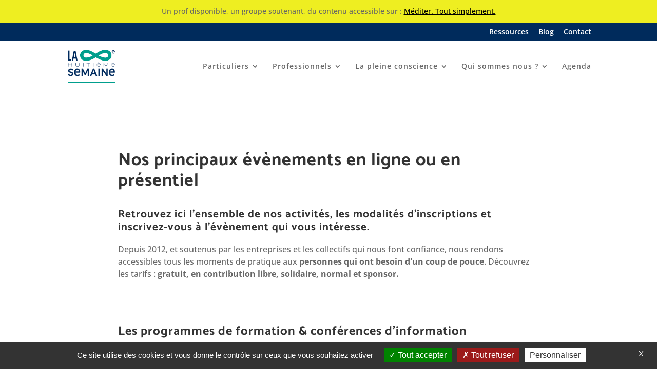

--- FILE ---
content_type: text/html; charset=UTF-8
request_url: https://www.lahuitiemesemaine.fr/events/2022-09/
body_size: 15121
content:
<!DOCTYPE html>
<html lang="fr-FR">
<head>
	<meta charset="UTF-8" />
<meta http-equiv="X-UA-Compatible" content="IE=edge">
	<link rel="pingback" href="https://www.lahuitiemesemaine.fr/xmlrpc.php" />

	<script type="text/javascript">
		document.documentElement.className = 'js';
	</script>

	<link rel="preconnect" href="https://fonts.gstatic.com" crossorigin /><meta name='robots' content='index, follow, max-image-preview:large, max-snippet:-1, max-video-preview:-1' />

	<!-- This site is optimized with the Yoast SEO plugin v22.7 - https://yoast.com/wordpress/plugins/seo/ -->
	<title>Évènements Archive - La 8ème semaine</title>
	<link rel="canonical" href="https://www.lahuitiemesemaine.fr/events/" />
	<meta property="og:locale" content="fr_FR" />
	<meta property="og:type" content="website" />
	<meta property="og:title" content="Évènements Archive - La 8ème semaine" />
	<meta property="og:url" content="https://www.lahuitiemesemaine.fr/events/" />
	<meta property="og:site_name" content="La 8ème semaine" />
	<meta name="twitter:card" content="summary_large_image" />
	<script type="application/ld+json" class="yoast-schema-graph">{"@context":"https://schema.org","@graph":[{"@type":"CollectionPage","@id":"https://www.lahuitiemesemaine.fr/events/","url":"https://www.lahuitiemesemaine.fr/events/","name":"Évènements Archive - La 8ème semaine","isPartOf":{"@id":"https://www.lahuitiemesemaine.fr/#website"},"primaryImageOfPage":{"@id":"https://www.lahuitiemesemaine.fr/events/#primaryimage"},"image":{"@id":"https://www.lahuitiemesemaine.fr/events/#primaryimage"},"thumbnailUrl":"https://www.lahuitiemesemaine.fr/wp-content/uploads/2022/10/be2cd2bc21e3f9faf616200d3734e25d-xcxCKQ.tmp_.jpg","breadcrumb":{"@id":"https://www.lahuitiemesemaine.fr/events/#breadcrumb"},"inLanguage":"fr-FR"},{"@type":"ImageObject","inLanguage":"fr-FR","@id":"https://www.lahuitiemesemaine.fr/events/#primaryimage","url":"https://www.lahuitiemesemaine.fr/wp-content/uploads/2022/10/be2cd2bc21e3f9faf616200d3734e25d-xcxCKQ.tmp_.jpg","contentUrl":"https://www.lahuitiemesemaine.fr/wp-content/uploads/2022/10/be2cd2bc21e3f9faf616200d3734e25d-xcxCKQ.tmp_.jpg","width":1280,"height":720},{"@type":"BreadcrumbList","@id":"https://www.lahuitiemesemaine.fr/events/#breadcrumb","itemListElement":[{"@type":"ListItem","position":1,"name":"Home","item":"https://www.lahuitiemesemaine.fr/"},{"@type":"ListItem","position":2,"name":"Évènements"}]},{"@type":"WebSite","@id":"https://www.lahuitiemesemaine.fr/#website","url":"https://www.lahuitiemesemaine.fr/","name":"La 8ème semaine","description":"Méditation MBSR - Pleine Conscience","potentialAction":[{"@type":"SearchAction","target":{"@type":"EntryPoint","urlTemplate":"https://www.lahuitiemesemaine.fr/?s={search_term_string}"},"query-input":"required name=search_term_string"}],"inLanguage":"fr-FR"}]}</script>
	<!-- / Yoast SEO plugin. -->


<link rel="alternate" type="application/rss+xml" title="La 8ème semaine &raquo; Flux" href="https://www.lahuitiemesemaine.fr/feed/" />
<link rel="alternate" type="application/rss+xml" title="La 8ème semaine &raquo; Flux des commentaires" href="https://www.lahuitiemesemaine.fr/comments/feed/" />
<link rel="alternate" type="text/calendar" title="La 8ème semaine &raquo; Flux iCal" href="https://www.lahuitiemesemaine.fr/events/?ical=1" />
<link rel="alternate" type="application/rss+xml" title="La 8ème semaine &raquo; Flux pour Évènements" href="https://www.lahuitiemesemaine.fr/events/feed/" />
<meta content="In-divi v.0.1.0" name="generator"/><link rel='stylesheet' id='tribe-accessibility-css-css' href='https://www.lahuitiemesemaine.fr/wp-content/plugins/the-events-calendar/common/src/resources/css/accessibility.min.css' type='text/css' media='all' />
<link rel='stylesheet' id='tribe-events-full-calendar-style-css' href='https://www.lahuitiemesemaine.fr/wp-content/plugins/the-events-calendar/src/resources/css/tribe-events-full.min.css' type='text/css' media='all' />
<link rel='stylesheet' id='tribe-events-custom-jquery-styles-css' href='https://www.lahuitiemesemaine.fr/wp-content/plugins/the-events-calendar/vendor/jquery/smoothness/jquery-ui-1.8.23.custom.css' type='text/css' media='all' />
<link rel='stylesheet' id='tribe-events-bootstrap-datepicker-css-css' href='https://www.lahuitiemesemaine.fr/wp-content/plugins/the-events-calendar/vendor/bootstrap-datepicker/css/bootstrap-datepicker.standalone.min.css' type='text/css' media='all' />
<link rel='stylesheet' id='tribe-events-calendar-style-css' href='https://www.lahuitiemesemaine.fr/wp-content/plugins/the-events-calendar/src/resources/css/tribe-events-theme.min.css' type='text/css' media='all' />
<style id='tribe-events-calendar-style-inline-css' type='text/css'>
.tribe-events-list-widget .tribe-event-featured .tribe-event-image,
				.tribe-events-venue-widget .tribe-event-featured .tribe-event-image,
				.tribe-events-adv-list-widget .tribe-event-featured .tribe-event-image,
				.tribe-mini-calendar-list-wrapper .tribe-event-featured .tribe-event-image {
					display: none;
				}
</style>
<link rel='stylesheet' id='tribe-events-calendar-full-mobile-style-css' href='https://www.lahuitiemesemaine.fr/wp-content/plugins/the-events-calendar/src/resources/css/tribe-events-full-mobile.min.css' type='text/css' media='only screen and (max-width: 768px)' />
<link rel='stylesheet' id='tribe-events-calendar-mobile-style-css' href='https://www.lahuitiemesemaine.fr/wp-content/plugins/the-events-calendar/src/resources/css/tribe-events-theme-mobile.min.css' type='text/css' media='only screen and (max-width: 768px)' />
<link rel='stylesheet' id='wp-block-library-css' href='https://www.lahuitiemesemaine.fr/wp-includes/css/dist/block-library/style.min.css' type='text/css' media='all' />
<style id='wp-block-library-theme-inline-css' type='text/css'>
.wp-block-audio figcaption{color:#555;font-size:13px;text-align:center}.is-dark-theme .wp-block-audio figcaption{color:#ffffffa6}.wp-block-audio{margin:0 0 1em}.wp-block-code{border:1px solid #ccc;border-radius:4px;font-family:Menlo,Consolas,monaco,monospace;padding:.8em 1em}.wp-block-embed figcaption{color:#555;font-size:13px;text-align:center}.is-dark-theme .wp-block-embed figcaption{color:#ffffffa6}.wp-block-embed{margin:0 0 1em}.blocks-gallery-caption{color:#555;font-size:13px;text-align:center}.is-dark-theme .blocks-gallery-caption{color:#ffffffa6}.wp-block-image figcaption{color:#555;font-size:13px;text-align:center}.is-dark-theme .wp-block-image figcaption{color:#ffffffa6}.wp-block-image{margin:0 0 1em}.wp-block-pullquote{border-bottom:4px solid;border-top:4px solid;color:currentColor;margin-bottom:1.75em}.wp-block-pullquote cite,.wp-block-pullquote footer,.wp-block-pullquote__citation{color:currentColor;font-size:.8125em;font-style:normal;text-transform:uppercase}.wp-block-quote{border-left:.25em solid;margin:0 0 1.75em;padding-left:1em}.wp-block-quote cite,.wp-block-quote footer{color:currentColor;font-size:.8125em;font-style:normal;position:relative}.wp-block-quote.has-text-align-right{border-left:none;border-right:.25em solid;padding-left:0;padding-right:1em}.wp-block-quote.has-text-align-center{border:none;padding-left:0}.wp-block-quote.is-large,.wp-block-quote.is-style-large,.wp-block-quote.is-style-plain{border:none}.wp-block-search .wp-block-search__label{font-weight:700}.wp-block-search__button{border:1px solid #ccc;padding:.375em .625em}:where(.wp-block-group.has-background){padding:1.25em 2.375em}.wp-block-separator.has-css-opacity{opacity:.4}.wp-block-separator{border:none;border-bottom:2px solid;margin-left:auto;margin-right:auto}.wp-block-separator.has-alpha-channel-opacity{opacity:1}.wp-block-separator:not(.is-style-wide):not(.is-style-dots){width:100px}.wp-block-separator.has-background:not(.is-style-dots){border-bottom:none;height:1px}.wp-block-separator.has-background:not(.is-style-wide):not(.is-style-dots){height:2px}.wp-block-table{margin:0 0 1em}.wp-block-table td,.wp-block-table th{word-break:normal}.wp-block-table figcaption{color:#555;font-size:13px;text-align:center}.is-dark-theme .wp-block-table figcaption{color:#ffffffa6}.wp-block-video figcaption{color:#555;font-size:13px;text-align:center}.is-dark-theme .wp-block-video figcaption{color:#ffffffa6}.wp-block-video{margin:0 0 1em}.wp-block-template-part.has-background{margin-bottom:0;margin-top:0;padding:1.25em 2.375em}
</style>
<style id='global-styles-inline-css' type='text/css'>
body{--wp--preset--color--black: #000000;--wp--preset--color--cyan-bluish-gray: #abb8c3;--wp--preset--color--white: #ffffff;--wp--preset--color--pale-pink: #f78da7;--wp--preset--color--vivid-red: #cf2e2e;--wp--preset--color--luminous-vivid-orange: #ff6900;--wp--preset--color--luminous-vivid-amber: #fcb900;--wp--preset--color--light-green-cyan: #7bdcb5;--wp--preset--color--vivid-green-cyan: #00d084;--wp--preset--color--pale-cyan-blue: #8ed1fc;--wp--preset--color--vivid-cyan-blue: #0693e3;--wp--preset--color--vivid-purple: #9b51e0;--wp--preset--gradient--vivid-cyan-blue-to-vivid-purple: linear-gradient(135deg,rgba(6,147,227,1) 0%,rgb(155,81,224) 100%);--wp--preset--gradient--light-green-cyan-to-vivid-green-cyan: linear-gradient(135deg,rgb(122,220,180) 0%,rgb(0,208,130) 100%);--wp--preset--gradient--luminous-vivid-amber-to-luminous-vivid-orange: linear-gradient(135deg,rgba(252,185,0,1) 0%,rgba(255,105,0,1) 100%);--wp--preset--gradient--luminous-vivid-orange-to-vivid-red: linear-gradient(135deg,rgba(255,105,0,1) 0%,rgb(207,46,46) 100%);--wp--preset--gradient--very-light-gray-to-cyan-bluish-gray: linear-gradient(135deg,rgb(238,238,238) 0%,rgb(169,184,195) 100%);--wp--preset--gradient--cool-to-warm-spectrum: linear-gradient(135deg,rgb(74,234,220) 0%,rgb(151,120,209) 20%,rgb(207,42,186) 40%,rgb(238,44,130) 60%,rgb(251,105,98) 80%,rgb(254,248,76) 100%);--wp--preset--gradient--blush-light-purple: linear-gradient(135deg,rgb(255,206,236) 0%,rgb(152,150,240) 100%);--wp--preset--gradient--blush-bordeaux: linear-gradient(135deg,rgb(254,205,165) 0%,rgb(254,45,45) 50%,rgb(107,0,62) 100%);--wp--preset--gradient--luminous-dusk: linear-gradient(135deg,rgb(255,203,112) 0%,rgb(199,81,192) 50%,rgb(65,88,208) 100%);--wp--preset--gradient--pale-ocean: linear-gradient(135deg,rgb(255,245,203) 0%,rgb(182,227,212) 50%,rgb(51,167,181) 100%);--wp--preset--gradient--electric-grass: linear-gradient(135deg,rgb(202,248,128) 0%,rgb(113,206,126) 100%);--wp--preset--gradient--midnight: linear-gradient(135deg,rgb(2,3,129) 0%,rgb(40,116,252) 100%);--wp--preset--font-size--small: 13px;--wp--preset--font-size--medium: 20px;--wp--preset--font-size--large: 36px;--wp--preset--font-size--x-large: 42px;--wp--preset--spacing--20: 0.44rem;--wp--preset--spacing--30: 0.67rem;--wp--preset--spacing--40: 1rem;--wp--preset--spacing--50: 1.5rem;--wp--preset--spacing--60: 2.25rem;--wp--preset--spacing--70: 3.38rem;--wp--preset--spacing--80: 5.06rem;--wp--preset--shadow--natural: 6px 6px 9px rgba(0, 0, 0, 0.2);--wp--preset--shadow--deep: 12px 12px 50px rgba(0, 0, 0, 0.4);--wp--preset--shadow--sharp: 6px 6px 0px rgba(0, 0, 0, 0.2);--wp--preset--shadow--outlined: 6px 6px 0px -3px rgba(255, 255, 255, 1), 6px 6px rgba(0, 0, 0, 1);--wp--preset--shadow--crisp: 6px 6px 0px rgba(0, 0, 0, 1);}body { margin: 0;--wp--style--global--content-size: 823px;--wp--style--global--wide-size: 1080px; }.wp-site-blocks > .alignleft { float: left; margin-right: 2em; }.wp-site-blocks > .alignright { float: right; margin-left: 2em; }.wp-site-blocks > .aligncenter { justify-content: center; margin-left: auto; margin-right: auto; }:where(.is-layout-flex){gap: 0.5em;}:where(.is-layout-grid){gap: 0.5em;}body .is-layout-flow > .alignleft{float: left;margin-inline-start: 0;margin-inline-end: 2em;}body .is-layout-flow > .alignright{float: right;margin-inline-start: 2em;margin-inline-end: 0;}body .is-layout-flow > .aligncenter{margin-left: auto !important;margin-right: auto !important;}body .is-layout-constrained > .alignleft{float: left;margin-inline-start: 0;margin-inline-end: 2em;}body .is-layout-constrained > .alignright{float: right;margin-inline-start: 2em;margin-inline-end: 0;}body .is-layout-constrained > .aligncenter{margin-left: auto !important;margin-right: auto !important;}body .is-layout-constrained > :where(:not(.alignleft):not(.alignright):not(.alignfull)){max-width: var(--wp--style--global--content-size);margin-left: auto !important;margin-right: auto !important;}body .is-layout-constrained > .alignwide{max-width: var(--wp--style--global--wide-size);}body .is-layout-flex{display: flex;}body .is-layout-flex{flex-wrap: wrap;align-items: center;}body .is-layout-flex > *{margin: 0;}body .is-layout-grid{display: grid;}body .is-layout-grid > *{margin: 0;}body{padding-top: 0px;padding-right: 0px;padding-bottom: 0px;padding-left: 0px;}a:where(:not(.wp-element-button)){text-decoration: underline;}.wp-element-button, .wp-block-button__link{background-color: #32373c;border-width: 0;color: #fff;font-family: inherit;font-size: inherit;line-height: inherit;padding: calc(0.667em + 2px) calc(1.333em + 2px);text-decoration: none;}.has-black-color{color: var(--wp--preset--color--black) !important;}.has-cyan-bluish-gray-color{color: var(--wp--preset--color--cyan-bluish-gray) !important;}.has-white-color{color: var(--wp--preset--color--white) !important;}.has-pale-pink-color{color: var(--wp--preset--color--pale-pink) !important;}.has-vivid-red-color{color: var(--wp--preset--color--vivid-red) !important;}.has-luminous-vivid-orange-color{color: var(--wp--preset--color--luminous-vivid-orange) !important;}.has-luminous-vivid-amber-color{color: var(--wp--preset--color--luminous-vivid-amber) !important;}.has-light-green-cyan-color{color: var(--wp--preset--color--light-green-cyan) !important;}.has-vivid-green-cyan-color{color: var(--wp--preset--color--vivid-green-cyan) !important;}.has-pale-cyan-blue-color{color: var(--wp--preset--color--pale-cyan-blue) !important;}.has-vivid-cyan-blue-color{color: var(--wp--preset--color--vivid-cyan-blue) !important;}.has-vivid-purple-color{color: var(--wp--preset--color--vivid-purple) !important;}.has-black-background-color{background-color: var(--wp--preset--color--black) !important;}.has-cyan-bluish-gray-background-color{background-color: var(--wp--preset--color--cyan-bluish-gray) !important;}.has-white-background-color{background-color: var(--wp--preset--color--white) !important;}.has-pale-pink-background-color{background-color: var(--wp--preset--color--pale-pink) !important;}.has-vivid-red-background-color{background-color: var(--wp--preset--color--vivid-red) !important;}.has-luminous-vivid-orange-background-color{background-color: var(--wp--preset--color--luminous-vivid-orange) !important;}.has-luminous-vivid-amber-background-color{background-color: var(--wp--preset--color--luminous-vivid-amber) !important;}.has-light-green-cyan-background-color{background-color: var(--wp--preset--color--light-green-cyan) !important;}.has-vivid-green-cyan-background-color{background-color: var(--wp--preset--color--vivid-green-cyan) !important;}.has-pale-cyan-blue-background-color{background-color: var(--wp--preset--color--pale-cyan-blue) !important;}.has-vivid-cyan-blue-background-color{background-color: var(--wp--preset--color--vivid-cyan-blue) !important;}.has-vivid-purple-background-color{background-color: var(--wp--preset--color--vivid-purple) !important;}.has-black-border-color{border-color: var(--wp--preset--color--black) !important;}.has-cyan-bluish-gray-border-color{border-color: var(--wp--preset--color--cyan-bluish-gray) !important;}.has-white-border-color{border-color: var(--wp--preset--color--white) !important;}.has-pale-pink-border-color{border-color: var(--wp--preset--color--pale-pink) !important;}.has-vivid-red-border-color{border-color: var(--wp--preset--color--vivid-red) !important;}.has-luminous-vivid-orange-border-color{border-color: var(--wp--preset--color--luminous-vivid-orange) !important;}.has-luminous-vivid-amber-border-color{border-color: var(--wp--preset--color--luminous-vivid-amber) !important;}.has-light-green-cyan-border-color{border-color: var(--wp--preset--color--light-green-cyan) !important;}.has-vivid-green-cyan-border-color{border-color: var(--wp--preset--color--vivid-green-cyan) !important;}.has-pale-cyan-blue-border-color{border-color: var(--wp--preset--color--pale-cyan-blue) !important;}.has-vivid-cyan-blue-border-color{border-color: var(--wp--preset--color--vivid-cyan-blue) !important;}.has-vivid-purple-border-color{border-color: var(--wp--preset--color--vivid-purple) !important;}.has-vivid-cyan-blue-to-vivid-purple-gradient-background{background: var(--wp--preset--gradient--vivid-cyan-blue-to-vivid-purple) !important;}.has-light-green-cyan-to-vivid-green-cyan-gradient-background{background: var(--wp--preset--gradient--light-green-cyan-to-vivid-green-cyan) !important;}.has-luminous-vivid-amber-to-luminous-vivid-orange-gradient-background{background: var(--wp--preset--gradient--luminous-vivid-amber-to-luminous-vivid-orange) !important;}.has-luminous-vivid-orange-to-vivid-red-gradient-background{background: var(--wp--preset--gradient--luminous-vivid-orange-to-vivid-red) !important;}.has-very-light-gray-to-cyan-bluish-gray-gradient-background{background: var(--wp--preset--gradient--very-light-gray-to-cyan-bluish-gray) !important;}.has-cool-to-warm-spectrum-gradient-background{background: var(--wp--preset--gradient--cool-to-warm-spectrum) !important;}.has-blush-light-purple-gradient-background{background: var(--wp--preset--gradient--blush-light-purple) !important;}.has-blush-bordeaux-gradient-background{background: var(--wp--preset--gradient--blush-bordeaux) !important;}.has-luminous-dusk-gradient-background{background: var(--wp--preset--gradient--luminous-dusk) !important;}.has-pale-ocean-gradient-background{background: var(--wp--preset--gradient--pale-ocean) !important;}.has-electric-grass-gradient-background{background: var(--wp--preset--gradient--electric-grass) !important;}.has-midnight-gradient-background{background: var(--wp--preset--gradient--midnight) !important;}.has-small-font-size{font-size: var(--wp--preset--font-size--small) !important;}.has-medium-font-size{font-size: var(--wp--preset--font-size--medium) !important;}.has-large-font-size{font-size: var(--wp--preset--font-size--large) !important;}.has-x-large-font-size{font-size: var(--wp--preset--font-size--x-large) !important;}
.wp-block-navigation a:where(:not(.wp-element-button)){color: inherit;}
:where(.wp-block-post-template.is-layout-flex){gap: 1.25em;}:where(.wp-block-post-template.is-layout-grid){gap: 1.25em;}
:where(.wp-block-columns.is-layout-flex){gap: 2em;}:where(.wp-block-columns.is-layout-grid){gap: 2em;}
.wp-block-pullquote{font-size: 1.5em;line-height: 1.6;}
</style>
<link rel='stylesheet' id='divi-style-parent-css' href='https://www.lahuitiemesemaine.fr/wp-content/themes/Divi/style-static-cpt.min.css' type='text/css' media='all' />
<link rel='stylesheet' id='in-divi-style-css' href='https://www.lahuitiemesemaine.fr/wp-content/themes/in-divi/style.css' type='text/css' media='all' />
<script type="text/javascript" src="https://www.lahuitiemesemaine.fr/wp-includes/js/jquery/jquery.min.js" id="jquery-core-js"></script>
<script type="text/javascript" src="https://www.lahuitiemesemaine.fr/wp-includes/js/jquery/jquery-migrate.min.js" id="jquery-migrate-js"></script>
<script type="text/javascript" src="https://www.lahuitiemesemaine.fr/wp-content/plugins/the-events-calendar/vendor/bootstrap-datepicker/js/bootstrap-datepicker.min.js" id="tribe-events-bootstrap-datepicker-js"></script>
<script type="text/javascript" src="https://www.lahuitiemesemaine.fr/wp-content/plugins/the-events-calendar/vendor/jquery-resize/jquery.ba-resize.min.js" id="tribe-events-jquery-resize-js"></script>
<script type="text/javascript" src="https://www.lahuitiemesemaine.fr/wp-content/plugins/the-events-calendar/vendor/jquery-placeholder/jquery.placeholder.min.js" id="jquery-placeholder-js"></script>
<script type="text/javascript" src="https://www.lahuitiemesemaine.fr/wp-content/plugins/the-events-calendar/common/vendor/momentjs/moment.min.js" id="tribe-moment-js"></script>
<script type="text/javascript" src="https://www.lahuitiemesemaine.fr/wp-content/plugins/the-events-calendar/common/vendor/momentjs/locale.min.js" id="tribe-moment-locales-js"></script>
<script type="text/javascript" id="tribe-events-calendar-script-js-extra">
/* <![CDATA[ */
var tribe_js_config = {"permalink_settings":"\/%postname%\/","events_post_type":"tribe_events","events_base":"https:\/\/www.lahuitiemesemaine.fr\/events\/","update_urls":{"shortcode":{"list":true,"month":true,"day":true}},"debug":""};
/* ]]> */
</script>
<script type="text/javascript" src="https://www.lahuitiemesemaine.fr/wp-content/plugins/the-events-calendar/src/resources/js/tribe-events.min.js" id="tribe-events-calendar-script-js"></script>
<script type="text/javascript" src="https://www.lahuitiemesemaine.fr/wp-content/plugins/the-events-calendar/vendor/php-date-formatter/js/php-date-formatter.min.js" id="tribe-events-php-date-formatter-js"></script>
<script type="text/javascript" id="tribe-events-dynamic-js-extra">
/* <![CDATA[ */
var tribe_dynamic_help_text = {"date_with_year":"j F Y","date_no_year":"F j","datepicker_format":"n\/j\/Y","datepicker_format_index":"1","days":["dimanche","lundi","mardi","mercredi","jeudi","vendredi","samedi"],"daysShort":["dim","lun","mar","mer","jeu","ven","sam"],"months":["janvier","f\u00e9vrier","mars","avril","mai","juin","juillet","ao\u00fbt","septembre","octobre","novembre","d\u00e9cembre"],"monthsShort":["Jan","Feb","Mar","Apr","mai","Jun","Jul","Aug","Sep","Oct","Nov","Dec"],"msgs":"[\"Cet \\u00e9v\\u00e8nement a lieu le %%startdatewithyear%% de %%starttime%% \\u00e0 %%endtime%%.\",\"Cet \\u00e9v\\u00e8nement commence \\u00e0 %%starttime%% le %%startdatewithyear%%.\",\"Cet \\u00e9v\\u00e8nement durera toute la journ\\u00e9e du %%startdatewithyear%%.\",\"Cet \\u00e9v\\u00e8nement commence \\u00e0 %%starttime%% le %%startdatenoyear%% et se termine \\u00e0 %%endtime%% le %%enddatewithyear%%\",\"Cet \\u00e9v\\u00e8nement commence \\u00e0 %%starttime%% le %%startdatenoyear%% et se termine le %%enddatewithyear%%\",\"Cet \\u00e9v\\u00e8nement dure toute la journ\\u00e9e du %%startdatenoyear%% au %%enddatewithyear%%.\"]"};
/* ]]> */
</script>
<script type="text/javascript" src="https://www.lahuitiemesemaine.fr/wp-content/plugins/the-events-calendar/src/resources/js/events-dynamic.min.js" id="tribe-events-dynamic-js"></script>
<script type="text/javascript" src="https://www.lahuitiemesemaine.fr/wp-content/plugins/the-events-calendar/src/resources/js/tribe-events-bar.min.js" id="tribe-events-bar-js"></script>
<link rel="https://api.w.org/" href="https://www.lahuitiemesemaine.fr/wp-json/" /><link rel="EditURI" type="application/rsd+xml" title="RSD" href="https://www.lahuitiemesemaine.fr/xmlrpc.php?rsd" />
<meta name="tec-api-version" content="v1"><meta name="tec-api-origin" content="https://www.lahuitiemesemaine.fr"><link rel="alternate" href="https://www.lahuitiemesemaine.fr/wp-json/tribe/events/v1/" /><meta name="viewport" content="width=device-width, initial-scale=1.0, maximum-scale=1.0, user-scalable=0" /><link rel="shortcut icon" href="https://www.lahuitiemesemaine.fr/wp-content/uploads/2018/04/favicon.png" /> <meta name="robots" content="noindex,follow" />
<script type="application/ld+json">
[{"@context":"http://schema.org","@type":"Event","name":"M\u00e9ditation matinale des femmes","description":"&lt;p&gt;Une occasion unique de se retrouver entre femmes et de pratiquer ensemble pour se sentir soutenues, connect\u00e9es et vivantes.Ouverte aux femmes ayant une pratique de la m\u00e9ditation. \u00catre maman, \u00e9pouse, femme active, fille, s\u0153ur... et peut-\u00eatre encore plus, \u00eatre une femme peut \u00eatre difficile de nos jours.La m\u00e9ditation matinale des femmes est une occasion unique [&hellip;]&lt;/p&gt;\\n","image":"https://www.lahuitiemesemaine.fr/wp-content/uploads/2022/07/589aa0d7804440a4d5bafdd0bbf087ba-Rqy0Hg.tmp_.jpg","url":"https://www.lahuitiemesemaine.fr/event/meditation-matinale-des-femmes-30/","startDate":"2022-08-31T08:00:00+02:00","endDate":"2022-08-31T08:45:00+02:00","organizer":{"@type":"Person","name":"SOFIA &#8211; Voyage dans nos coeurs de femmes","description":"","url":"https://www.sofianoscoeursdefemmes.fr","telephone":"0","email":"0","sameAs":"https://www.sofianoscoeursdefemmes.fr"},"performer":"Organization"},{"@context":"http://schema.org","@type":"Event","name":"M\u00e9dit&rsquo; des dipl\u00f4m\u00e9.e.s","description":"&lt;p&gt;Pratiquer la m\u00e9ditation dans un groupe de dipl\u00f4m\u00e9s avec un.e enseignant.e !Important : Ouvert uniquement aux personnes ayant suivi un cycle MBSR, MECL ou MBCT.Pratiquer la m\u00e9ditation dans un groupe de dipl\u00f4m\u00e9s avec un enseignant ? C\\'est clair que cela pourrait m\\'\u00eatre utile mais je vois pas trop comment faire !Et si tout cela venait [&hellip;]&lt;/p&gt;\\n","image":"https://www.lahuitiemesemaine.fr/wp-content/uploads/2022/07/52a8fbb99513ca73857aa271cf0a8191-tubayV.tmp_.jpg","url":"https://www.lahuitiemesemaine.fr/event/medit-des-diplome-e-s-176/","startDate":"2022-08-31T19:00:00+02:00","endDate":"2022-08-31T20:00:00+02:00","organizer":{"@type":"Person","name":"La 8\u00e8me Semaine &#8211; La M\u00e9dit&rsquo; des diplom\u00e9.e.s (MBSR Lille)","description":"","url":"http://www.lahuitiemesemaine.fr","telephone":"0","email":"&#48;","sameAs":"http://www.lahuitiemesemaine.fr"},"offers":{"@type":"Offer","price":"Free","priceCurrency":"USD","url":"https://www.lahuitiemesemaine.fr/event/medit-des-diplome-e-s-176/","category":"primary","availability":"inStock","validFrom":"1970-01-01T00:00:00+00:00"},"performer":"Organization"},{"@context":"http://schema.org","@type":"Event","name":"Conf\u00e9rence: M\u00e9diter en p\u00e9riode d\u00e9licate, programme MBSR &amp; pleine conscience","description":"&lt;p&gt;Comment vivre une vie plus \u00e9quilibr\u00e9e et apais\u00e9e avec la m\u00e9ditation la\u00efque de pleine conscience (programme MBSR)?Qui sont les intervenants ? Emmanuel Faure, Instructeur MBSR certifi\u00e9, Enseignant de m\u00e9ditation : Universit\u00e9 de M\u00e9decine du Massachusetts et Universit\u00e9 de Sant\u00e9 Publique de Brown (USA) et Olivier Zapotiny, instructeur MBSR qualifi\u00e9, enseignant de m\u00e9ditation form\u00e9 \u00e0 l\\'Universit\u00e9 [&hellip;]&lt;/p&gt;\\n","image":"https://www.lahuitiemesemaine.fr/wp-content/uploads/2022/07/c36af749d80cfdfe71955bdd16555c28-CCgUwD.tmp_.jpg","url":"https://www.lahuitiemesemaine.fr/event/conference-mediter-en-periode-delicate-programme-mbsr-pleine-conscience-9/","startDate":"2022-09-05T18:30:00+02:00","endDate":"2022-09-05T20:30:00+02:00","location":{"@type":"Place","name":"Facult\u00e9 de M\u00e9decine &#8211; Universit\u00e9 Catholique de Lille","description":"","url":"","address":{"@type":"PostalAddress","streetAddress":"60 bd Vauban","addressLocality":"Lille","addressRegion":"Hauts-de-France","postalCode":"59800","addressCountry":"France"},"telephone":"0","sameAs":""},"organizer":{"@type":"Person","name":"La 8\u00e8me Semaine &#8211; Les conf\u00e9rences d&rsquo;informations (MBSR Lille)","description":"","url":"http://www.lahuitiemesemaine.fr","telephone":"0","email":"0","sameAs":"http://www.lahuitiemesemaine.fr"},"offers":{"@type":"Offer","price":"Free","priceCurrency":"USD","url":"https://www.lahuitiemesemaine.fr/event/conference-mediter-en-periode-delicate-programme-mbsr-pleine-conscience-9/","category":"primary","availability":"inStock","validFrom":"1970-01-01T00:00:00+00:00"},"performer":"Organization"},{"@context":"http://schema.org","@type":"Event","name":"Conf\u00e9rence Manger en pleine conscience  : un lien serein avec la nourriture","description":"&lt;p&gt;D\u00e9couvrons et exp\u00e9rimentons ensemble la m\u00e9ditation de pleine conscience quand nous mangeons, pour retrouver joie et s\u00e9r\u00e9nit\u00e9 lors des repas\u00c9v\u00e9nement en ligneCette r\u00e9union est ouverte \u00e0 toutes et tous pour mieux conna\u00eetre la pleine conscience en lien avec l\\'alimentation. Elle est aussi l\\'\u00e9tape indispensable pour toute inscription au programme &quot;manger et vivre en pleine conscience [&hellip;]&lt;/p&gt;\\n","image":"https://www.lahuitiemesemaine.fr/wp-content/uploads/2022/07/abae32a54c92ccf106f8d8d15603e7f8-lnCmXq.tmp_.jpg","url":"https://www.lahuitiemesemaine.fr/event/conference-manger-en-pleine-conscience-un-lien-serein-avec-la-nourriture-7/","startDate":"2022-09-06T18:30:00+02:00","endDate":"2022-09-06T20:00:00+02:00","organizer":{"@type":"Person","name":"La 8\u00e8me Semaine &#8211; Les conf\u00e9rences d&rsquo;informations (MBSR Lille)","description":"","url":"http://www.lahuitiemesemaine.fr","telephone":"0","email":"0","sameAs":"http://www.lahuitiemesemaine.fr"},"offers":{"@type":"Offer","price":"Free","priceCurrency":"USD","url":"https://www.lahuitiemesemaine.fr/event/conference-manger-en-pleine-conscience-un-lien-serein-avec-la-nourriture-7/","category":"primary","availability":"inStock","validFrom":"1970-01-01T00:00:00+00:00"},"performer":"Organization"},{"@context":"http://schema.org","@type":"Event","name":"M\u00e9ditation matinale des femmes","description":"&lt;p&gt;Une occasion unique de se retrouver entre femmes et de pratiquer ensemble pour se sentir soutenues, connect\u00e9es et vivantes.Ouverte aux femmes ayant une pratique de la m\u00e9ditation. \u00catre maman, \u00e9pouse, femme active, fille, s\u0153ur... et peut-\u00eatre encore plus, \u00eatre une femme peut \u00eatre difficile de nos jours.La m\u00e9ditation matinale des femmes est une occasion unique [&hellip;]&lt;/p&gt;\\n","image":"https://www.lahuitiemesemaine.fr/wp-content/uploads/2022/07/d9fdbffce8c633031686640a99dcec22-v4Tn8y.tmp_.jpg","url":"https://www.lahuitiemesemaine.fr/event/meditation-matinale-des-femmes-31/","startDate":"2022-09-07T08:00:00+02:00","endDate":"2022-09-07T08:45:00+02:00","organizer":{"@type":"Person","name":"SOFIA &#8211; Voyage dans nos coeurs de femmes","description":"","url":"https://www.sofianoscoeursdefemmes.fr","telephone":"0","email":"&#48;","sameAs":"https://www.sofianoscoeursdefemmes.fr"},"performer":"Organization"},{"@context":"http://schema.org","@type":"Event","name":"M\u00e9dit&rsquo; des dipl\u00f4m\u00e9.e.s","description":"&lt;p&gt;Pratiquer la m\u00e9ditation dans un groupe de dipl\u00f4m\u00e9s avec un.e enseignant.e !Important : Ouvert uniquement aux personnes ayant suivi un cycle MBSR, MECL ou MBCT.Pratiquer la m\u00e9ditation dans un groupe de dipl\u00f4m\u00e9s avec un enseignant ? C\\'est clair que cela pourrait m\\'\u00eatre utile mais je vois pas trop comment faire !Et si tout cela venait [&hellip;]&lt;/p&gt;\\n","image":"https://www.lahuitiemesemaine.fr/wp-content/uploads/2022/07/66f926f3aa00a5a640f45880625b06bc-Au4er9.tmp_.jpg","url":"https://www.lahuitiemesemaine.fr/event/medit-des-diplome-e-s-177/","startDate":"2022-09-07T19:00:00+02:00","endDate":"2022-09-07T20:00:00+02:00","organizer":{"@type":"Person","name":"La 8\u00e8me Semaine &#8211; La M\u00e9dit&rsquo; des diplom\u00e9.e.s (MBSR Lille)","description":"","url":"http://www.lahuitiemesemaine.fr","telephone":"0","email":"&#48;","sameAs":"http://www.lahuitiemesemaine.fr"},"offers":{"@type":"Offer","price":"Free","priceCurrency":"USD","url":"https://www.lahuitiemesemaine.fr/event/medit-des-diplome-e-s-177/","category":"primary","availability":"inStock","validFrom":"1970-01-01T00:00:00+00:00"},"performer":"Organization"},{"@context":"http://schema.org","@type":"Event","name":"M\u00e9dit&rsquo; pour tous (Moustier en Fagne)","description":"&lt;p&gt;Ouvert \u00e0 toutes et \u00e0 tous, d\u00e9butants, pratiquants r\u00e9guliers... Un moment de pratique de la m\u00e9ditation suivi de partages.Ouvert \u00e0 toutes et \u00e0 tous, d\u00e9butants, pratiquants r\u00e9guliers, autres ... ;-)Cette M\u00e9dit\\' pour tous est ouverte \u00e0 toute personne d\u00e9sireuse de d\u00e9couvrir ou de pratiquer en groupe la de pleine conscience. La m\u00e9dit\u2019 pour tous en [&hellip;]&lt;/p&gt;\\n","image":"https://www.lahuitiemesemaine.fr/wp-content/uploads/2022/07/1cdbe1ee23ecc3e4cb17f07e03e2d60b-ivkI8Q.tmp_.jpg","url":"https://www.lahuitiemesemaine.fr/event/medit-pour-tous-moustier-en-fagne/","startDate":"2022-09-08T19:00:00+02:00","endDate":"2022-09-08T20:00:00+02:00","location":{"@type":"Place","name":"Salle des f\u00eates","description":"","url":"","address":{"@type":"PostalAddress","streetAddress":"1 grand rue","addressLocality":"Moustier en Fagne","addressRegion":"Hauts-de-France","postalCode":"59132","addressCountry":"France"},"telephone":"0","sameAs":""},"organizer":{"@type":"Person","name":"La 8\u00e8me Semaine &#8211; La Medit&rsquo; pour tous","description":"","url":"https://www.lahuitiemesemaine.fr/","telephone":"0","email":"0","sameAs":"https://www.lahuitiemesemaine.fr/"},"offers":{"@type":"Offer","price":"Free","priceCurrency":"USD","url":"https://www.lahuitiemesemaine.fr/event/medit-pour-tous-moustier-en-fagne/","category":"primary","availability":"inStock","validFrom":"1970-01-01T00:00:00+00:00"},"performer":"Organization"},{"@context":"http://schema.org","@type":"Event","name":"M\u00e9ditation matinale des femmes","description":"&lt;p&gt;Une occasion unique de se retrouver entre femmes et de pratiquer ensemble pour se sentir soutenues, connect\u00e9es et vivantes.Ouverte aux femmes ayant une pratique de la m\u00e9ditation. \u00catre maman, \u00e9pouse, femme active, fille, s\u0153ur... et peut-\u00eatre encore plus, \u00eatre une femme peut \u00eatre difficile de nos jours.La m\u00e9ditation matinale des femmes est une occasion unique [&hellip;]&lt;/p&gt;\\n","image":"https://www.lahuitiemesemaine.fr/wp-content/uploads/2022/07/d9fdbffce8c633031686640a99dcec22-v4Tn8y.tmp_.jpg","url":"https://www.lahuitiemesemaine.fr/event/meditation-matinale-des-femmes-32/","startDate":"2022-09-14T08:00:00+02:00","endDate":"2022-09-14T08:45:00+02:00","organizer":{"@type":"Person","name":"SOFIA &#8211; Voyage dans nos coeurs de femmes","description":"","url":"https://www.sofianoscoeursdefemmes.fr","telephone":"0","email":"0","sameAs":"https://www.sofianoscoeursdefemmes.fr"},"performer":"Organization"},{"@context":"http://schema.org","@type":"Event","name":"M\u00e9dit&rsquo; des dipl\u00f4m\u00e9.e.s","description":"&lt;p&gt;Pratiquer la m\u00e9ditation dans un groupe de dipl\u00f4m\u00e9s avec un.e enseignant.e !Important : Ouvert uniquement aux personnes ayant suivi un cycle MBSR, MECL ou MBCT.Pratiquer la m\u00e9ditation dans un groupe de dipl\u00f4m\u00e9s avec un enseignant ? C\\'est clair que cela pourrait m\\'\u00eatre utile mais je vois pas trop comment faire !Et si tout cela venait [&hellip;]&lt;/p&gt;\\n","image":"https://www.lahuitiemesemaine.fr/wp-content/uploads/2022/09/cd38050a619dcf7322ca1236fd09101a-egAUD8.tmp_.jpg","url":"https://www.lahuitiemesemaine.fr/event/medit-des-diplome-e-s-184/","startDate":"2022-09-14T19:00:00+02:00","endDate":"2022-09-14T20:00:00+02:00","organizer":{"@type":"Person","name":"La 8\u00e8me Semaine &#8211; La M\u00e9dit&rsquo; des diplom\u00e9.e.s (MBSR Lille)","description":"","url":"http://www.lahuitiemesemaine.fr","telephone":"0","email":"&#48;","sameAs":"http://www.lahuitiemesemaine.fr"},"offers":{"@type":"Offer","price":"Free","priceCurrency":"USD","url":"https://www.lahuitiemesemaine.fr/event/medit-des-diplome-e-s-184/","category":"primary","availability":"inStock","validFrom":"1970-01-01T00:00:00+00:00"},"performer":"Organization"},{"@context":"http://schema.org","@type":"Event","name":"M\u00e9dit&rsquo; pour tous (Moustier en Fagne)","description":"&lt;p&gt;Ouvert \u00e0 toutes et \u00e0 tous, d\u00e9butants, pratiquants r\u00e9guliers... Un moment de pratique de la m\u00e9ditation suivi de partages.Ouvert \u00e0 toutes et \u00e0 tous, d\u00e9butants, pratiquants r\u00e9guliers, autres ... ;-)Cette M\u00e9dit\\' pour tous est ouverte \u00e0 toute personne d\u00e9sireuse de d\u00e9couvrir ou de pratiquer en groupe la de pleine conscience. La m\u00e9dit\u2019 pour tous en [&hellip;]&lt;/p&gt;\\n","image":"https://www.lahuitiemesemaine.fr/wp-content/uploads/2022/07/5087f1706fc8feca37c343f9a88d70ac-DAPOOS.tmp_.jpg","url":"https://www.lahuitiemesemaine.fr/event/medit-pour-tous-moustier-en-fagne-2/","startDate":"2022-09-15T19:00:00+02:00","endDate":"2022-09-15T20:00:00+02:00","location":{"@type":"Place","name":"Salle des f\u00eates","description":"","url":"","address":{"@type":"PostalAddress","streetAddress":"1 grand rue","addressLocality":"Moustier en Fagne","addressRegion":"Hauts-de-France","postalCode":"59132","addressCountry":"France"},"telephone":"0","sameAs":""},"organizer":{"@type":"Person","name":"La 8\u00e8me Semaine &#8211; La Medit&rsquo; pour tous","description":"","url":"https://www.lahuitiemesemaine.fr/","telephone":"0","email":"0","sameAs":"https://www.lahuitiemesemaine.fr/"},"offers":{"@type":"Offer","price":"Free","priceCurrency":"USD","url":"https://www.lahuitiemesemaine.fr/event/medit-pour-tous-moustier-en-fagne-2/","category":"primary","availability":"inStock","validFrom":"1970-01-01T00:00:00+00:00"},"performer":"Organization"},{"@context":"http://schema.org","@type":"Event","name":"M\u00e9ditation matinale des femmes","description":"&lt;p&gt;Une occasion unique de se retrouver entre femmes et de pratiquer ensemble pour se sentir soutenues, connect\u00e9es et vivantes.Ouverte aux femmes ayant une pratique de la m\u00e9ditation. \u00catre maman, \u00e9pouse, femme active, fille, s\u0153ur... et peut-\u00eatre encore plus, \u00eatre une femme peut \u00eatre difficile de nos jours.La m\u00e9ditation matinale des femmes est une occasion unique [&hellip;]&lt;/p&gt;\\n","image":"https://www.lahuitiemesemaine.fr/wp-content/uploads/2022/07/d9fdbffce8c633031686640a99dcec22-v4Tn8y.tmp_.jpg","url":"https://www.lahuitiemesemaine.fr/event/meditation-matinale-des-femmes-34/","startDate":"2022-09-21T08:00:00+02:00","endDate":"2022-09-21T08:45:00+02:00","organizer":{"@type":"Person","name":"SOFIA &#8211; Voyage dans nos coeurs de femmes","description":"","url":"https://www.sofianoscoeursdefemmes.fr","telephone":"0","email":"0","sameAs":"https://www.sofianoscoeursdefemmes.fr"},"performer":"Organization"},{"@context":"http://schema.org","@type":"Event","name":"M\u00e9dit&rsquo; des dipl\u00f4m\u00e9.e.s","description":"&lt;p&gt;Pratiquer la m\u00e9ditation dans un groupe de dipl\u00f4m\u00e9s avec un.e enseignant.e !Important : Ouvert uniquement aux personnes ayant suivi un cycle MBSR, MECL ou MBCT.Pratiquer la m\u00e9ditation dans un groupe de dipl\u00f4m\u00e9s avec un enseignant ? C\\'est clair que cela pourrait m\\'\u00eatre utile mais je vois pas trop comment faire !Et si tout cela venait [&hellip;]&lt;/p&gt;\\n","image":"https://www.lahuitiemesemaine.fr/wp-content/uploads/2022/07/7c3e8f1ec25f83c8f74e5a0cde5f355e-UdPz1s.tmp_.jpg","url":"https://www.lahuitiemesemaine.fr/event/medit-des-diplome-e-s-183/","startDate":"2022-09-21T19:00:00+02:00","endDate":"2022-09-21T20:00:00+02:00","organizer":{"@type":"Person","name":"La 8\u00e8me Semaine &#8211; La M\u00e9dit&rsquo; des diplom\u00e9.e.s (MBSR Lille)","description":"","url":"http://www.lahuitiemesemaine.fr","telephone":"0","email":"0","sameAs":"http://www.lahuitiemesemaine.fr"},"offers":{"@type":"Offer","price":"Free","priceCurrency":"USD","url":"https://www.lahuitiemesemaine.fr/event/medit-des-diplome-e-s-183/","category":"primary","availability":"inStock","validFrom":"1970-01-01T00:00:00+00:00"},"performer":"Organization"},{"@context":"http://schema.org","@type":"Event","name":"M\u00e9dit&rsquo; pour tous (Moustier en Fagne)","description":"&lt;p&gt;Ouvert \u00e0 toutes et \u00e0 tous, d\u00e9butants, pratiquants r\u00e9guliers... Un moment de pratique de la m\u00e9ditation suivi de partages.Ouvert \u00e0 toutes et \u00e0 tous, d\u00e9butants, pratiquants r\u00e9guliers, autres ... ;-)Cette M\u00e9dit\\' pour tous est ouverte \u00e0 toute personne d\u00e9sireuse de d\u00e9couvrir ou de pratiquer en groupe la de pleine conscience. La m\u00e9dit\u2019 pour tous en [&hellip;]&lt;/p&gt;\\n","image":"https://www.lahuitiemesemaine.fr/wp-content/uploads/2022/07/d1f1fdf2fa2dfb4fb4d1fc8c0f44c238-Fso6fr.tmp_.jpg","url":"https://www.lahuitiemesemaine.fr/event/medit-pour-tous-moustier-en-fagne-3/","startDate":"2022-09-22T19:00:00+02:00","endDate":"2022-09-22T20:00:00+02:00","location":{"@type":"Place","name":"Salle des f\u00eates","description":"","url":"","address":{"@type":"PostalAddress","streetAddress":"1 grand rue","addressLocality":"Moustier en Fagne","addressRegion":"Hauts-de-France","postalCode":"59132","addressCountry":"France"},"telephone":"0","sameAs":""},"organizer":{"@type":"Person","name":"La 8\u00e8me Semaine &#8211; La Medit&rsquo; pour tous","description":"","url":"https://www.lahuitiemesemaine.fr/","telephone":"0","email":"&#48;","sameAs":"https://www.lahuitiemesemaine.fr/"},"offers":{"@type":"Offer","price":"Free","priceCurrency":"USD","url":"https://www.lahuitiemesemaine.fr/event/medit-pour-tous-moustier-en-fagne-3/","category":"primary","availability":"inStock","validFrom":"1970-01-01T00:00:00+00:00"},"performer":"Organization"},{"@context":"http://schema.org","@type":"Event","name":"M\u00e9ditation matinale des femmes","description":"&lt;p&gt;Une occasion unique de se retrouver entre femmes et de pratiquer ensemble pour se sentir soutenues, connect\u00e9es et vivantes.Ouverte aux femmes ayant une pratique de la m\u00e9ditation. \u00catre maman, \u00e9pouse, femme active, fille, s\u0153ur... et peut-\u00eatre encore plus, \u00eatre une femme peut \u00eatre difficile de nos jours.La m\u00e9ditation matinale des femmes est une occasion unique [&hellip;]&lt;/p&gt;\\n","image":"https://www.lahuitiemesemaine.fr/wp-content/uploads/2022/07/d9fdbffce8c633031686640a99dcec22-v4Tn8y.tmp_.jpg","url":"https://www.lahuitiemesemaine.fr/event/meditation-matinale-des-femmes-33/","startDate":"2022-09-28T08:00:00+02:00","endDate":"2022-09-28T08:45:00+02:00","organizer":{"@type":"Person","name":"SOFIA &#8211; Voyage dans nos coeurs de femmes","description":"","url":"https://www.sofianoscoeursdefemmes.fr","telephone":"0","email":"&#48;","sameAs":"https://www.sofianoscoeursdefemmes.fr"},"performer":"Organization"},{"@context":"http://schema.org","@type":"Event","name":"M\u00e9dit&rsquo; des dipl\u00f4m\u00e9.e.s","description":"&lt;p&gt;Pratiquer la m\u00e9ditation dans un groupe de dipl\u00f4m\u00e9s avec un.e enseignant.e !Important : Ouvert uniquement aux personnes ayant suivi un cycle MBSR, MECL ou MBCT.Pratiquer la m\u00e9ditation dans un groupe de dipl\u00f4m\u00e9s avec un enseignant ? C\\'est clair que cela pourrait m\\'\u00eatre utile mais je vois pas trop comment faire !Et si tout cela venait [&hellip;]&lt;/p&gt;\\n","image":"https://www.lahuitiemesemaine.fr/wp-content/uploads/2022/07/a8ae844376871fef6c60a93995dc8fe4-68mjJ7.tmp_.jpg","url":"https://www.lahuitiemesemaine.fr/event/medit-des-diplome-e-s-179/","startDate":"2022-09-28T19:00:00+02:00","endDate":"2022-09-28T20:00:00+02:00","organizer":{"@type":"Person","name":"La 8\u00e8me Semaine &#8211; La M\u00e9dit&rsquo; des diplom\u00e9.e.s (MBSR Lille)","description":"","url":"http://www.lahuitiemesemaine.fr","telephone":"0","email":"0","sameAs":"http://www.lahuitiemesemaine.fr"},"offers":{"@type":"Offer","price":"Free","priceCurrency":"USD","url":"https://www.lahuitiemesemaine.fr/event/medit-des-diplome-e-s-179/","category":"primary","availability":"inStock","validFrom":"1970-01-01T00:00:00+00:00"},"performer":"Organization"},{"@context":"http://schema.org","@type":"Event","name":"M\u00e9dit&rsquo; pour tous (Moustier en Fagne)","description":"&lt;p&gt;Ouvert \u00e0 toutes et \u00e0 tous, d\u00e9butants, pratiquants r\u00e9guliers... Un moment de pratique de la m\u00e9ditation suivi de partages.Ouvert \u00e0 toutes et \u00e0 tous, d\u00e9butants, pratiquants r\u00e9guliers, autres ... ;-)Cette M\u00e9dit\\' pour tous est ouverte \u00e0 toute personne d\u00e9sireuse de d\u00e9couvrir ou de pratiquer en groupe la de pleine conscience. La m\u00e9dit\u2019 pour tous en [&hellip;]&lt;/p&gt;\\n","image":"https://www.lahuitiemesemaine.fr/wp-content/uploads/2022/07/cd3fdaf0d9b39141c681b3209f9faed4-S6cRnk.tmp_.jpg","url":"https://www.lahuitiemesemaine.fr/event/medit-pour-tous-moustier-en-fagne-4/","startDate":"2022-09-29T19:00:00+02:00","endDate":"2022-09-29T20:00:00+02:00","location":{"@type":"Place","name":"Salle des f\u00eates","description":"","url":"","address":{"@type":"PostalAddress","streetAddress":"1 grand rue","addressLocality":"Moustier en Fagne","addressRegion":"Hauts-de-France","postalCode":"59132","addressCountry":"France"},"telephone":"0","sameAs":""},"organizer":{"@type":"Person","name":"La 8\u00e8me Semaine &#8211; La Medit&rsquo; pour tous","description":"","url":"https://www.lahuitiemesemaine.fr/","telephone":"0","email":"0","sameAs":"https://www.lahuitiemesemaine.fr/"},"offers":{"@type":"Offer","price":"Free","priceCurrency":"USD","url":"https://www.lahuitiemesemaine.fr/event/medit-pour-tous-moustier-en-fagne-4/","category":"primary","availability":"inStock","validFrom":"1970-01-01T00:00:00+00:00"},"performer":"Organization"}]
</script><link rel="stylesheet" id="et-divi-customizer-cpt-global-cached-inline-styles" href="https://www.lahuitiemesemaine.fr/wp-content/et-cache/global/et-divi-customizer-cpt-global.min.css?ver=1766397276" /></head>
<body class="archive post-type-archive post-type-archive-tribe_events tribe-no-js tribe-filter-live et_pb_button_helper_class et_fixed_nav et_show_nav et_secondary_nav_enabled et_secondary_nav_only_menu et_primary_nav_dropdown_animation_expand et_secondary_nav_dropdown_animation_fade et_header_style_left et_pb_footer_columns_1_4__3_4 et_cover_background et_pb_gutter osx et_pb_gutters3 et_right_sidebar et_divi_theme et-db events-gridview events-archive tribe-events-style-full tribe-events-style-theme tribe-theme-parent-Divi tribe-theme-child-in-divi page-template-page-php singular">
<div id="page-pre-container" class="page-pre-container"><p>Un prof disponible, un groupe soutenant, du contenu accessible sur : <a href="https://www.patreon.com/meditertoutsimplement?l=fr" target="_blank" rel="noopener"><u>Méditer. Tout simplement.</u></a></p></div>	<div id="page-container">

					<div id="top-header">
			<div class="container clearfix">

			
				<div id="et-secondary-menu">
				<ul id="et-secondary-nav" class="menu"><li class="menu-item menu-item-type-post_type menu-item-object-page menu-item-85"><a href="https://www.lahuitiemesemaine.fr/ressources/">Ressources</a></li>
<li class="menu-item menu-item-type-post_type menu-item-object-page current_page_parent menu-item-84"><a href="https://www.lahuitiemesemaine.fr/blog/">Blog</a></li>
<li class="menu-item menu-item-type-post_type menu-item-object-page menu-item-1004"><a href="https://www.lahuitiemesemaine.fr/contact/">Contact</a></li>
</ul>				</div> <!-- #et-secondary-menu -->

			</div> <!-- .container -->
		</div> <!-- #top-header -->
			
	
			<header id="main-header" data-height-onload="85">
			<div class="container clearfix et_menu_container">
							<div class="logo_container">
					<span class="logo_helper"></span>
					<a href="https://www.lahuitiemesemaine.fr/">
						<img src="https://www.lahuitiemesemaine.fr/wp-content/uploads/2020/07/logo-huitieme-semaine@2x.png" alt="La 8ème semaine" id="logo" data-height-percentage="64" />
					</a>
				</div>
							<div id="et-top-navigation" data-height="85" data-fixed-height="58">
											<nav id="top-menu-nav">
						<ul id="top-menu" class="nav"><li id="menu-item-8358" class="menu-item menu-item-type-post_type menu-item-object-page menu-item-has-children menu-item-8358"><a href="https://www.lahuitiemesemaine.fr/mbsr-pour-les-particuliers/">Particuliers</a>
<ul class="sub-menu">
	<li id="menu-item-8359" class="menu-item menu-item-type-post_type menu-item-object-page menu-item-8359"><a href="https://www.lahuitiemesemaine.fr/mbsr-pour-les-particuliers/">Pratiquer la pleine conscience</a></li>
	<li id="menu-item-8360" class="menu-item menu-item-type-post_type menu-item-object-page menu-item-8360"><a href="https://www.lahuitiemesemaine.fr/le-programme-mbsr-lille-c-est-quoi/">Le programme MBSR</a></li>
	<li id="menu-item-10022" class="menu-item menu-item-type-post_type menu-item-object-page menu-item-10022"><a href="https://www.lahuitiemesemaine.fr/seances-individuelles/">Séances individuelles</a></li>
	<li id="menu-item-9173" class="menu-item menu-item-type-post_type menu-item-object-page menu-item-9173"><a href="https://www.lahuitiemesemaine.fr/meditertoutsimplement/">Méditer. Tout simplement.</a></li>
	<li id="menu-item-11762" class="menu-item menu-item-type-post_type menu-item-object-page menu-item-11762"><a href="https://www.lahuitiemesemaine.fr/le-programme-d-approfondissement-en-action/">Le programme approfondissement 2026</a></li>
	<li id="menu-item-8365" class="menu-item menu-item-type-post_type menu-item-object-page menu-item-8365"><a href="https://www.lahuitiemesemaine.fr/les-retraites-meditation-a-lille/">Les retraites</a></li>
	<li id="menu-item-8366" class="menu-item menu-item-type-post_type menu-item-object-page menu-item-8366"><a href="https://www.lahuitiemesemaine.fr/temoignages-particuliers-2/">Témoignages de participants</a></li>
</ul>
</li>
<li id="menu-item-8368" class="menu-item menu-item-type-post_type menu-item-object-page menu-item-has-children menu-item-8368"><a href="https://www.lahuitiemesemaine.fr/pleine-conscience-en-entreprise/">Professionnels</a>
<ul class="sub-menu">
	<li id="menu-item-8369" class="menu-item menu-item-type-post_type menu-item-object-page menu-item-8369"><a href="https://www.lahuitiemesemaine.fr/pleine-conscience-en-entreprise/">La pleine conscience en entreprise</a></li>
	<li id="menu-item-8370" class="menu-item menu-item-type-post_type menu-item-object-page menu-item-8370"><a href="https://www.lahuitiemesemaine.fr/decouvrir-la-pleine-conscience-en-entreprise/">Découvrir</a></li>
	<li id="menu-item-8371" class="menu-item menu-item-type-post_type menu-item-object-page menu-item-8371"><a href="https://www.lahuitiemesemaine.fr/formation-mbsr-entreprises/">Se former</a></li>
	<li id="menu-item-8372" class="menu-item menu-item-type-post_type menu-item-object-page menu-item-8372"><a href="https://www.lahuitiemesemaine.fr/approfondir-pleine-conscience-entreprise/">Entretenir et approfondir</a></li>
	<li id="menu-item-8373" class="menu-item menu-item-type-post_type menu-item-object-page menu-item-8373"><a href="https://www.lahuitiemesemaine.fr/temoignages-mbsr-entreprises/">Témoignages d’entreprise</a></li>
</ul>
</li>
<li id="menu-item-8374" class="menu-item menu-item-type-post_type menu-item-object-page menu-item-has-children menu-item-8374"><a href="https://www.lahuitiemesemaine.fr/la-pleine-conscience/">La pleine conscience</a>
<ul class="sub-menu">
	<li id="menu-item-8375" class="menu-item menu-item-type-post_type menu-item-object-page menu-item-8375"><a href="https://www.lahuitiemesemaine.fr/la-pleine-conscience/">Qu&rsquo;est-ce que la Pleine Conscience?</a></li>
	<li id="menu-item-8376" class="menu-item menu-item-type-post_type menu-item-object-page menu-item-8376"><a href="https://www.lahuitiemesemaine.fr/recherche/">Recherche scientifique</a></li>
</ul>
</li>
<li id="menu-item-8377" class="menu-item menu-item-type-post_type menu-item-object-page menu-item-has-children menu-item-8377"><a href="https://www.lahuitiemesemaine.fr/qui-sommes-nous-la-8eme-semaine/">Qui sommes nous ?</a>
<ul class="sub-menu">
	<li id="menu-item-8378" class="menu-item menu-item-type-post_type menu-item-object-page menu-item-8378"><a href="https://www.lahuitiemesemaine.fr/8eme-semaine-cest-quoi/">La 8ème semaine : pourquoi ?</a></li>
	<li id="menu-item-8379" class="menu-item menu-item-type-post_type menu-item-object-page menu-item-8379"><a href="https://www.lahuitiemesemaine.fr/qui-sommes-nous-la-8eme-semaine/">Qui sommes nous ?</a></li>
	<li id="menu-item-8380" class="menu-item menu-item-type-post_type menu-item-object-page menu-item-8380"><a href="https://www.lahuitiemesemaine.fr/nos-initiatives-inspirantes/">Initiatives</a></li>
	<li id="menu-item-8381" class="menu-item menu-item-type-post_type menu-item-object-page menu-item-8381"><a href="https://www.lahuitiemesemaine.fr/ecosysteme/">Ecosystème</a></li>
</ul>
</li>
<li id="menu-item-8404" class="menu-item menu-item-type-custom menu-item-object-custom menu-item-8404"><a href="https://www.lahuitiemesemaine.fr/events/month/">Agenda</a></li>
</ul>						</nav>
					
					
					
					
					<div id="et_mobile_nav_menu">
				<div class="mobile_nav closed">
					<span class="select_page">Sélectionner une page</span>
					<span class="mobile_menu_bar mobile_menu_bar_toggle"></span>
				</div>
			</div>				</div> <!-- #et-top-navigation -->
			</div> <!-- .container -->
			<div class="et_search_outer">
				<div class="container et_search_form_container">
					<form role="search" method="get" class="et-search-form" action="https://www.lahuitiemesemaine.fr/">
					<input type="search" class="et-search-field" placeholder="Rechercher &hellip;" value="" name="s" title="Rechercher:" />					</form>
					<span class="et_close_search_field"></span>
				</div>
			</div>
		</header> <!-- #main-header -->
			<div id="et-main-area">
	<div id="main-content">

	<div class="et_pb_row">
		<div class="et_pb_section et_pb_section_1 et_section_regular" >
				
				
				
				
				
				
				<div class="et_pb_row et_pb_row_0">
				<div class="et_pb_column et_pb_column_4_4 et_pb_column_0  et_pb_css_mix_blend_mode_passthrough et-last-child">
				
				
				
				
				<div class="et_pb_module et_pb_text et_pb_text_0  et_pb_text_align_left et_pb_bg_layout_light">
				
				
				
				
				<div class="et_pb_text_inner"><h2>Nos principaux évènements en ligne ou en présentiel</h2></div>
			</div><div class="et_pb_module et_pb_text et_pb_text_1  et_pb_text_align_left et_pb_bg_layout_light">
				
				
				
				
				<div class="et_pb_text_inner"><h5>Retrouvez ici l’ensemble de nos activités, les modalités d’inscriptions et inscrivez-vous à l’évènement qui vous intéresse.</h5>
<p>Depuis 2012, et soutenus par les entreprises et les collectifs qui nous font confiance, nous rendons accessibles tous les moments de pratique aux <strong>personnes qui ont besoin d'un coup de pouce</strong>. Découvrez les tarifs : <strong>gratuit, en contribution libre, solidaire, normal et sponsor.</strong></p>
<h5>​</h5></div>
			</div>
			</div>
				
				
				
				
			</div><div class="et_pb_row et_pb_row_1">
				<div class="et_pb_column et_pb_column_4_4 et_pb_column_1  et_pb_css_mix_blend_mode_passthrough et-last-child">
				
				
				
				
				<div class="et_pb_module et_pb_text et_pb_text_2  et_pb_text_align_left et_pb_bg_layout_light">
				
				
				
				
				<div class="et_pb_text_inner"><h4>Les programmes de formation &amp; conférences d'information</h4></div>
			</div>
			</div>
				
				
				
				
			</div><div class="et_pb_row et_pb_row_2">
				<div class="et_pb_column et_pb_column_1_4 et_pb_column_2  et_pb_css_mix_blend_mode_passthrough">
				
				
				
				
				<div class="et_pb_module et_pb_image et_pb_image_0">
				
				
				
				
				<a href="https://www.eventbrite.fr/o/la-8eme-semaine-les-conferences-dinformations-mbsr-lille-28086417253" target="_blank"><span class="et_pb_image_wrap "><img src="https://www.lahuitiemesemaine.fr/wp-content/uploads/2019/10/Diapositive1-1.jpeg" alt="" title="" srcset="https://www.lahuitiemesemaine.fr/wp-content/uploads/2019/10/Diapositive1-1.jpeg 960w, https://www.lahuitiemesemaine.fr/wp-content/uploads/2019/10/Diapositive1-1-480x270.jpeg 480w" sizes="(min-width: 0px) and (max-width: 480px) 480px, (min-width: 481px) 960px, 100vw" class="wp-image-4083" /></span></a>
			</div><div class="et_pb_module et_pb_text et_pb_text_3 et_clickable  et_pb_text_align_left et_pb_bg_layout_light">
				
				
				
				
				<div class="et_pb_text_inner"><p style="text-align: center; margin: 0;"><a title="Eventbrite La Médit' pour tous" href="https://www.eventbrite.fr/o/la-8eme-semaine-les-conferences-dinformations-mbsr-lille-28086417253" target="_blank" rel="noopener noreferrer"><em>Les conférences d'information</em></a></p></div>
			</div>
			</div><div class="et_pb_column et_pb_column_1_4 et_pb_column_3  et_pb_css_mix_blend_mode_passthrough">
				
				
				
				
				<div class="et_pb_module et_pb_image et_pb_image_1">
				
				
				
				
				<a href="https://www.lahuitiemesemaine.fr/les-prochains-cycle-mbsr-mecl-lille/" target="_blank"><span class="et_pb_image_wrap "><img src="https://www.lahuitiemesemaine.fr/wp-content/uploads/2019/10/Diapositive1-2.jpeg" alt="" title="" srcset="https://www.lahuitiemesemaine.fr/wp-content/uploads/2019/10/Diapositive1-2.jpeg 960w, https://www.lahuitiemesemaine.fr/wp-content/uploads/2019/10/Diapositive1-2-480x270.jpeg 480w" sizes="(min-width: 0px) and (max-width: 480px) 480px, (min-width: 481px) 960px, 100vw" class="wp-image-4088" /></span></a>
			</div><div class="et_pb_module et_pb_text et_pb_text_4 et_clickable  et_pb_text_align_left et_pb_bg_layout_light">
				
				
				
				
				<div class="et_pb_text_inner"><p style="text-align: center;"><a title="Eventbrite La Médit' pour tous" href="https://www.lahuitiemesemaine.fr/les-prochains-cycle-mbsr-mecl-lille/" target="_blank" rel="noopener noreferrer"><em>Les programmes MBSR</em></a></p></div>
			</div>
			</div><div class="et_pb_column et_pb_column_1_4 et_pb_column_4  et_pb_css_mix_blend_mode_passthrough et_pb_column_empty">
				
				
				
				
				
			</div><div class="et_pb_column et_pb_column_1_4 et_pb_column_5  et_pb_css_mix_blend_mode_passthrough et-last-child et_pb_column_empty">
				
				
				
				
				
			</div>
				
				
				
				
			</div><div class="et_pb_row et_pb_row_3">
				<div class="et_pb_column et_pb_column_4_4 et_pb_column_6  et_pb_css_mix_blend_mode_passthrough et-last-child">
				
				
				
				
				<div class="et_pb_module et_pb_text et_pb_text_5  et_pb_text_align_left et_pb_bg_layout_light">
				
				
				
				
				<div class="et_pb_text_inner"><h4>Les moments réguliers de pratique</h4></div>
			</div>
			</div>
				
				
				
				
			</div><div class="et_pb_row et_pb_row_4">
				<div class="et_pb_column et_pb_column_1_4 et_pb_column_7  et_pb_css_mix_blend_mode_passthrough">
				
				
				
				
				<div class="et_pb_module et_pb_image et_pb_image_2">
				
				
				
				
				<a href="https://www.eventbrite.fr/o/la-8eme-semaine-la-journee-en-silence-mbsr-lille-27557208543" target="_blank"><span class="et_pb_image_wrap "><img src="https://www.lahuitiemesemaine.fr/wp-content/uploads/2019/10/journée-silence.jpeg" alt="" title="" /></span></a>
			</div><div class="et_pb_module et_pb_text et_pb_text_6 et_clickable  et_pb_text_align_left et_pb_bg_layout_light">
				
				
				
				
				<div class="et_pb_text_inner"><p style="text-align: center;"><a title="Eventbrite La Médit' pour tous" href="https://www.eventbrite.fr/o/la-journee-en-silence-par-mbsr-lille-27557208543" target="_blank" rel="noopener noreferrer"><em>"Journée de pratique"</em><br /></a><a title="Eventbrite La Médit' pour tous" href="https://www.eventbrite.fr/o/la-journee-en-silence-par-mbsr-lille-27557208543" target="_blank" rel="noopener noreferrer">Ouvert aux diplômé.e.s</a></p></div>
			</div>
			</div><div class="et_pb_column et_pb_column_1_4 et_pb_column_8  et_pb_css_mix_blend_mode_passthrough">
				
				
				
				
				<div class="et_pb_module et_pb_image et_pb_image_3">
				
				
				
				
				<a href="https://www.eventbrite.fr/o/la-8eme-semaine-la-medit-pour-tous-mbsr-lille-27551434405" target="_blank"><span class="et_pb_image_wrap "><img src="https://www.lahuitiemesemaine.fr/wp-content/uploads/2019/10/médit-pour-tous.jpeg" alt="" title="" /></span></a>
			</div><div class="et_pb_module et_pb_text et_pb_text_7 et_clickable  et_pb_text_align_left et_pb_bg_layout_light">
				
				
				
				
				<div class="et_pb_text_inner"><p style="text-align: center;"><em><a title="Eventbrite La Médit' pour tous" href="https://lecentral.fourmies.fr/" target="_blank" rel="noopener noreferrer">"Médit' pour tous"<br /></a></em><a title="Eventbrite La Médit' pour tous" href="https://lecentral.fourmies.fr/" target="_blank" rel="noopener noreferrer">Ouvert à tous</a></p>
<p style="text-align: center;">Une fois par mois au Tiers Lieu Le Central à Fourmies</p>
<p>&nbsp;</p></div>
			</div>
			</div><div class="et_pb_column et_pb_column_1_4 et_pb_column_9  et_pb_css_mix_blend_mode_passthrough et_pb_column_empty">
				
				
				
				
				
			</div><div class="et_pb_column et_pb_column_1_4 et_pb_column_10  et_pb_css_mix_blend_mode_passthrough et-last-child et_pb_column_empty">
				
				
				
				
				
			</div>
				
				
				
				
			</div><div class="et_pb_row et_pb_row_5">
				<div class="et_pb_column et_pb_column_4_4 et_pb_column_11  et_pb_css_mix_blend_mode_passthrough et-last-child">
				
				
				
				
				<div class="et_pb_module et_pb_text et_pb_text_8  et_pb_text_align_left et_pb_bg_layout_light">
				
				
				
				
				<div class="et_pb_text_inner"><h4>Des séances tous les mercredi soir en ligne avec "MEDITER TOUT SIMPLEMENT"</h4></div>
			</div>
			</div>
				
				
				
				
			</div><div class="et_pb_row et_pb_row_6">
				<div class="et_pb_column et_pb_column_1_4 et_pb_column_12  et_pb_css_mix_blend_mode_passthrough">
				
				
				
				
				<div class="et_pb_module et_pb_image et_pb_image_4">
				
				
				
				
				<a href="https://www.eventbrite.fr/o/la-8eme-semaine-la-journee-en-silence-mbsr-lille-27557208543" target="_blank"><span class="et_pb_image_wrap "><img src="https://www.lahuitiemesemaine.fr/wp-content/uploads/2019/10/Capture-decran-2024-02-16-a-11.11.04.png" alt="" title="Capture d’écran 2024-02-16 à 11.11.04" srcset="https://www.lahuitiemesemaine.fr/wp-content/uploads/2019/10/Capture-decran-2024-02-16-a-11.11.04.png 894w, https://www.lahuitiemesemaine.fr/wp-content/uploads/2019/10/Capture-decran-2024-02-16-a-11.11.04-480x265.png 480w" sizes="(min-width: 0px) and (max-width: 480px) 480px, (min-width: 481px) 894px, 100vw" class="wp-image-9352" /></span></a>
			</div><div class="et_pb_module et_pb_text et_pb_text_9 et_clickable  et_pb_text_align_left et_pb_bg_layout_light">
				
				
				
				
				<div class="et_pb_text_inner"><p style="text-align: center;"><a title="Eventbrite La Médit' pour tous" href="https://www.patreon.com/meditertoutsimplement" target="_blank" rel="noopener noreferrer">MEDITER TOUT SIMPLEMENT<br /></a><a href="https://www.lahuitiemesemaine.fr/meditertoutsimplement/">Un prof disponible, un groupe soutenant, du contenu accessible</a></p></div>
			</div>
			</div><div class="et_pb_column et_pb_column_1_4 et_pb_column_13  et_pb_css_mix_blend_mode_passthrough et_pb_column_empty">
				
				
				
				
				
			</div><div class="et_pb_column et_pb_column_1_4 et_pb_column_14  et_pb_css_mix_blend_mode_passthrough et_pb_column_empty">
				
				
				
				
				
			</div><div class="et_pb_column et_pb_column_1_4 et_pb_column_15  et_pb_css_mix_blend_mode_passthrough et-last-child et_pb_column_empty">
				
				
				
				
				
			</div>
				
				
				
				
			</div>
				
				
			</div>	</div>
	
			
				<article id="post-0" class="post-0 page type-page status-draft hentry">

				
					<h1 class="entry-title main_title"></h1>
					
				
					<div class="entry-content">
										</div> <!-- .entry-content -->

				
				</article> <!-- .et_pb_post -->

			
				<article id="post-0" class="post-0 page type-page status-draft hentry">

				
					<h1 class="entry-title main_title"></h1>
					
				
					<div class="entry-content">
										</div> <!-- .entry-content -->

				
				</article> <!-- .et_pb_post -->

			

</div> <!-- #main-content -->


	<span class="et_pb_scroll_top et-pb-icon"></span>


			<footer id="main-footer">
				

		
				<div id="et-footer-nav">
					<div class="container">
						<ul id="menu-pied-de-page" class="bottom-nav"><li id="menu-item-4585" class="menu-item menu-item-type-post_type menu-item-object-page menu-item-4585"><a href="https://www.lahuitiemesemaine.fr/mentions-legales/">Mentions légales</a></li>
<li id="menu-item-4587" class="menu-item menu-item-type-post_type menu-item-object-page menu-item-4587"><a href="https://www.lahuitiemesemaine.fr/contact/">Contact</a></li>
</ul>					</div>
				</div>

			
				<div id="footer-bottom">
					<div class="container clearfix">
				<ul class="et-social-icons">


</ul>					</div>
				</div>
			</footer>
		</div>


	</div>

			<script>
		( function ( body ) {
			'use strict';
			body.className = body.className.replace( /\btribe-no-js\b/, 'tribe-js' );
		} )( document.body );
		</script>
			<script type="text/javascript">
				var et_link_options_data = [{"class":"et_pb_text_3","url":"https:\/\/www.eventbrite.fr\/o\/la-8eme-semaine-les-conferences-dinformations-mbsr-lille-28086417253","target":"_blank"},{"class":"et_pb_text_4","url":"https:\/\/www.lahuitiemesemaine.fr\/le-programme-mbsr\/#prochaines-dates","target":"_blank"},{"class":"et_pb_text_6","url":"https:\/\/www.eventbrite.fr\/o\/la-journee-en-silence-par-mbsr-lille-27557208543","target":"_blank"},{"class":"et_pb_text_7","url":"https:\/\/www.eventbrite.fr\/o\/la-medit-pour-tous-par-mbsr-lille-27551434405","target":"_blank"},{"class":"et_pb_text_9","url":"https:\/\/www.eventbrite.fr\/o\/la-journee-en-silence-par-mbsr-lille-27557208543","target":"_blank"}];
			</script>
	<style id="et-builder-googlefonts-inline">/* Original: https://fonts.googleapis.com/css?family=Catamaran:100,200,300,regular,500,600,700,800,900|Open+Sans:300,regular,500,600,700,800,300italic,italic,500italic,600italic,700italic,800italic&#038;subset=latin,latin-ext,tamil,cyrillic,cyrillic-ext,greek,greek-ext,hebrew,vietnamese&#038;display=swap *//* User Agent: Mozilla/5.0 (Unknown; Linux x86_64) AppleWebKit/538.1 (KHTML, like Gecko) Safari/538.1 Daum/4.1 */@font-face {font-family: 'Catamaran';font-style: normal;font-weight: 100;font-display: swap;src: url(https://fonts.gstatic.com/s/catamaran/v28/o-0bIpQoyXQa2RxT7-5B6Ryxs2E_6n1iPHjc1ak.ttf) format('truetype');}@font-face {font-family: 'Catamaran';font-style: normal;font-weight: 200;font-display: swap;src: url(https://fonts.gstatic.com/s/catamaran/v28/o-0bIpQoyXQa2RxT7-5B6Ryxs2E_6n1iPPjd1ak.ttf) format('truetype');}@font-face {font-family: 'Catamaran';font-style: normal;font-weight: 300;font-display: swap;src: url(https://fonts.gstatic.com/s/catamaran/v28/o-0bIpQoyXQa2RxT7-5B6Ryxs2E_6n1iPCbd1ak.ttf) format('truetype');}@font-face {font-family: 'Catamaran';font-style: normal;font-weight: 400;font-display: swap;src: url(https://fonts.gstatic.com/s/catamaran/v28/o-0bIpQoyXQa2RxT7-5B6Ryxs2E_6n1iPHjd1ak.ttf) format('truetype');}@font-face {font-family: 'Catamaran';font-style: normal;font-weight: 500;font-display: swap;src: url(https://fonts.gstatic.com/s/catamaran/v28/o-0bIpQoyXQa2RxT7-5B6Ryxs2E_6n1iPErd1ak.ttf) format('truetype');}@font-face {font-family: 'Catamaran';font-style: normal;font-weight: 600;font-display: swap;src: url(https://fonts.gstatic.com/s/catamaran/v28/o-0bIpQoyXQa2RxT7-5B6Ryxs2E_6n1iPKba1ak.ttf) format('truetype');}@font-face {font-family: 'Catamaran';font-style: normal;font-weight: 700;font-display: swap;src: url(https://fonts.gstatic.com/s/catamaran/v28/o-0bIpQoyXQa2RxT7-5B6Ryxs2E_6n1iPJ_a1ak.ttf) format('truetype');}@font-face {font-family: 'Catamaran';font-style: normal;font-weight: 800;font-display: swap;src: url(https://fonts.gstatic.com/s/catamaran/v28/o-0bIpQoyXQa2RxT7-5B6Ryxs2E_6n1iPPja1ak.ttf) format('truetype');}@font-face {font-family: 'Catamaran';font-style: normal;font-weight: 900;font-display: swap;src: url(https://fonts.gstatic.com/s/catamaran/v28/o-0bIpQoyXQa2RxT7-5B6Ryxs2E_6n1iPNHa1ak.ttf) format('truetype');}@font-face {font-family: 'Open Sans';font-style: italic;font-weight: 300;font-stretch: normal;font-display: swap;src: url(https://fonts.gstatic.com/s/opensans/v44/memQYaGs126MiZpBA-UFUIcVXSCEkx2cmqvXlWq8tWZ0Pw86hd0Rk5hkaVc.ttf) format('truetype');}@font-face {font-family: 'Open Sans';font-style: italic;font-weight: 400;font-stretch: normal;font-display: swap;src: url(https://fonts.gstatic.com/s/opensans/v44/memQYaGs126MiZpBA-UFUIcVXSCEkx2cmqvXlWq8tWZ0Pw86hd0Rk8ZkaVc.ttf) format('truetype');}@font-face {font-family: 'Open Sans';font-style: italic;font-weight: 500;font-stretch: normal;font-display: swap;src: url(https://fonts.gstatic.com/s/opensans/v44/memQYaGs126MiZpBA-UFUIcVXSCEkx2cmqvXlWq8tWZ0Pw86hd0Rk_RkaVc.ttf) format('truetype');}@font-face {font-family: 'Open Sans';font-style: italic;font-weight: 600;font-stretch: normal;font-display: swap;src: url(https://fonts.gstatic.com/s/opensans/v44/memQYaGs126MiZpBA-UFUIcVXSCEkx2cmqvXlWq8tWZ0Pw86hd0RkxhjaVc.ttf) format('truetype');}@font-face {font-family: 'Open Sans';font-style: italic;font-weight: 700;font-stretch: normal;font-display: swap;src: url(https://fonts.gstatic.com/s/opensans/v44/memQYaGs126MiZpBA-UFUIcVXSCEkx2cmqvXlWq8tWZ0Pw86hd0RkyFjaVc.ttf) format('truetype');}@font-face {font-family: 'Open Sans';font-style: italic;font-weight: 800;font-stretch: normal;font-display: swap;src: url(https://fonts.gstatic.com/s/opensans/v44/memQYaGs126MiZpBA-UFUIcVXSCEkx2cmqvXlWq8tWZ0Pw86hd0Rk0ZjaVc.ttf) format('truetype');}@font-face {font-family: 'Open Sans';font-style: normal;font-weight: 300;font-stretch: normal;font-display: swap;src: url(https://fonts.gstatic.com/s/opensans/v44/memSYaGs126MiZpBA-UvWbX2vVnXBbObj2OVZyOOSr4dVJWUgsiH0C4n.ttf) format('truetype');}@font-face {font-family: 'Open Sans';font-style: normal;font-weight: 400;font-stretch: normal;font-display: swap;src: url(https://fonts.gstatic.com/s/opensans/v44/memSYaGs126MiZpBA-UvWbX2vVnXBbObj2OVZyOOSr4dVJWUgsjZ0C4n.ttf) format('truetype');}@font-face {font-family: 'Open Sans';font-style: normal;font-weight: 500;font-stretch: normal;font-display: swap;src: url(https://fonts.gstatic.com/s/opensans/v44/memSYaGs126MiZpBA-UvWbX2vVnXBbObj2OVZyOOSr4dVJWUgsjr0C4n.ttf) format('truetype');}@font-face {font-family: 'Open Sans';font-style: normal;font-weight: 600;font-stretch: normal;font-display: swap;src: url(https://fonts.gstatic.com/s/opensans/v44/memSYaGs126MiZpBA-UvWbX2vVnXBbObj2OVZyOOSr4dVJWUgsgH1y4n.ttf) format('truetype');}@font-face {font-family: 'Open Sans';font-style: normal;font-weight: 700;font-stretch: normal;font-display: swap;src: url(https://fonts.gstatic.com/s/opensans/v44/memSYaGs126MiZpBA-UvWbX2vVnXBbObj2OVZyOOSr4dVJWUgsg-1y4n.ttf) format('truetype');}@font-face {font-family: 'Open Sans';font-style: normal;font-weight: 800;font-stretch: normal;font-display: swap;src: url(https://fonts.gstatic.com/s/opensans/v44/memSYaGs126MiZpBA-UvWbX2vVnXBbObj2OVZyOOSr4dVJWUgshZ1y4n.ttf) format('truetype');}/* User Agent: Mozilla/5.0 (Windows NT 6.1; WOW64; rv:27.0) Gecko/20100101 Firefox/27.0 */@font-face {font-family: 'Catamaran';font-style: normal;font-weight: 100;font-display: swap;src: url(https://fonts.gstatic.com/l/font?kit=o-0bIpQoyXQa2RxT7-5B6Ryxs2E_6n1iPHjc1ao&skey=309d941a05fc0762&v=v28) format('woff');}@font-face {font-family: 'Catamaran';font-style: normal;font-weight: 200;font-display: swap;src: url(https://fonts.gstatic.com/l/font?kit=o-0bIpQoyXQa2RxT7-5B6Ryxs2E_6n1iPPjd1ao&skey=309d941a05fc0762&v=v28) format('woff');}@font-face {font-family: 'Catamaran';font-style: normal;font-weight: 300;font-display: swap;src: url(https://fonts.gstatic.com/l/font?kit=o-0bIpQoyXQa2RxT7-5B6Ryxs2E_6n1iPCbd1ao&skey=309d941a05fc0762&v=v28) format('woff');}@font-face {font-family: 'Catamaran';font-style: normal;font-weight: 400;font-display: swap;src: url(https://fonts.gstatic.com/l/font?kit=o-0bIpQoyXQa2RxT7-5B6Ryxs2E_6n1iPHjd1ao&skey=309d941a05fc0762&v=v28) format('woff');}@font-face {font-family: 'Catamaran';font-style: normal;font-weight: 500;font-display: swap;src: url(https://fonts.gstatic.com/l/font?kit=o-0bIpQoyXQa2RxT7-5B6Ryxs2E_6n1iPErd1ao&skey=309d941a05fc0762&v=v28) format('woff');}@font-face {font-family: 'Catamaran';font-style: normal;font-weight: 600;font-display: swap;src: url(https://fonts.gstatic.com/l/font?kit=o-0bIpQoyXQa2RxT7-5B6Ryxs2E_6n1iPKba1ao&skey=309d941a05fc0762&v=v28) format('woff');}@font-face {font-family: 'Catamaran';font-style: normal;font-weight: 700;font-display: swap;src: url(https://fonts.gstatic.com/l/font?kit=o-0bIpQoyXQa2RxT7-5B6Ryxs2E_6n1iPJ_a1ao&skey=309d941a05fc0762&v=v28) format('woff');}@font-face {font-family: 'Catamaran';font-style: normal;font-weight: 800;font-display: swap;src: url(https://fonts.gstatic.com/l/font?kit=o-0bIpQoyXQa2RxT7-5B6Ryxs2E_6n1iPPja1ao&skey=309d941a05fc0762&v=v28) format('woff');}@font-face {font-family: 'Catamaran';font-style: normal;font-weight: 900;font-display: swap;src: url(https://fonts.gstatic.com/l/font?kit=o-0bIpQoyXQa2RxT7-5B6Ryxs2E_6n1iPNHa1ao&skey=309d941a05fc0762&v=v28) format('woff');}@font-face {font-family: 'Open Sans';font-style: italic;font-weight: 300;font-stretch: normal;font-display: swap;src: url(https://fonts.gstatic.com/l/font?kit=memQYaGs126MiZpBA-UFUIcVXSCEkx2cmqvXlWq8tWZ0Pw86hd0Rk5hkaVQ&skey=743457fe2cc29280&v=v44) format('woff');}@font-face {font-family: 'Open Sans';font-style: italic;font-weight: 400;font-stretch: normal;font-display: swap;src: url(https://fonts.gstatic.com/l/font?kit=memQYaGs126MiZpBA-UFUIcVXSCEkx2cmqvXlWq8tWZ0Pw86hd0Rk8ZkaVQ&skey=743457fe2cc29280&v=v44) format('woff');}@font-face {font-family: 'Open Sans';font-style: italic;font-weight: 500;font-stretch: normal;font-display: swap;src: url(https://fonts.gstatic.com/l/font?kit=memQYaGs126MiZpBA-UFUIcVXSCEkx2cmqvXlWq8tWZ0Pw86hd0Rk_RkaVQ&skey=743457fe2cc29280&v=v44) format('woff');}@font-face {font-family: 'Open Sans';font-style: italic;font-weight: 600;font-stretch: normal;font-display: swap;src: url(https://fonts.gstatic.com/l/font?kit=memQYaGs126MiZpBA-UFUIcVXSCEkx2cmqvXlWq8tWZ0Pw86hd0RkxhjaVQ&skey=743457fe2cc29280&v=v44) format('woff');}@font-face {font-family: 'Open Sans';font-style: italic;font-weight: 700;font-stretch: normal;font-display: swap;src: url(https://fonts.gstatic.com/l/font?kit=memQYaGs126MiZpBA-UFUIcVXSCEkx2cmqvXlWq8tWZ0Pw86hd0RkyFjaVQ&skey=743457fe2cc29280&v=v44) format('woff');}@font-face {font-family: 'Open Sans';font-style: italic;font-weight: 800;font-stretch: normal;font-display: swap;src: url(https://fonts.gstatic.com/l/font?kit=memQYaGs126MiZpBA-UFUIcVXSCEkx2cmqvXlWq8tWZ0Pw86hd0Rk0ZjaVQ&skey=743457fe2cc29280&v=v44) format('woff');}@font-face {font-family: 'Open Sans';font-style: normal;font-weight: 300;font-stretch: normal;font-display: swap;src: url(https://fonts.gstatic.com/l/font?kit=memSYaGs126MiZpBA-UvWbX2vVnXBbObj2OVZyOOSr4dVJWUgsiH0C4k&skey=62c1cbfccc78b4b2&v=v44) format('woff');}@font-face {font-family: 'Open Sans';font-style: normal;font-weight: 400;font-stretch: normal;font-display: swap;src: url(https://fonts.gstatic.com/l/font?kit=memSYaGs126MiZpBA-UvWbX2vVnXBbObj2OVZyOOSr4dVJWUgsjZ0C4k&skey=62c1cbfccc78b4b2&v=v44) format('woff');}@font-face {font-family: 'Open Sans';font-style: normal;font-weight: 500;font-stretch: normal;font-display: swap;src: url(https://fonts.gstatic.com/l/font?kit=memSYaGs126MiZpBA-UvWbX2vVnXBbObj2OVZyOOSr4dVJWUgsjr0C4k&skey=62c1cbfccc78b4b2&v=v44) format('woff');}@font-face {font-family: 'Open Sans';font-style: normal;font-weight: 600;font-stretch: normal;font-display: swap;src: url(https://fonts.gstatic.com/l/font?kit=memSYaGs126MiZpBA-UvWbX2vVnXBbObj2OVZyOOSr4dVJWUgsgH1y4k&skey=62c1cbfccc78b4b2&v=v44) format('woff');}@font-face {font-family: 'Open Sans';font-style: normal;font-weight: 700;font-stretch: normal;font-display: swap;src: url(https://fonts.gstatic.com/l/font?kit=memSYaGs126MiZpBA-UvWbX2vVnXBbObj2OVZyOOSr4dVJWUgsg-1y4k&skey=62c1cbfccc78b4b2&v=v44) format('woff');}@font-face {font-family: 'Open Sans';font-style: normal;font-weight: 800;font-stretch: normal;font-display: swap;src: url(https://fonts.gstatic.com/l/font?kit=memSYaGs126MiZpBA-UvWbX2vVnXBbObj2OVZyOOSr4dVJWUgshZ1y4k&skey=62c1cbfccc78b4b2&v=v44) format('woff');}/* User Agent: Mozilla/5.0 (Windows NT 6.3; rv:39.0) Gecko/20100101 Firefox/39.0 */@font-face {font-family: 'Catamaran';font-style: normal;font-weight: 100;font-display: swap;src: url(https://fonts.gstatic.com/s/catamaran/v28/o-0bIpQoyXQa2RxT7-5B6Ryxs2E_6n1iPHjc1aw.woff2) format('woff2');}@font-face {font-family: 'Catamaran';font-style: normal;font-weight: 200;font-display: swap;src: url(https://fonts.gstatic.com/s/catamaran/v28/o-0bIpQoyXQa2RxT7-5B6Ryxs2E_6n1iPPjd1aw.woff2) format('woff2');}@font-face {font-family: 'Catamaran';font-style: normal;font-weight: 300;font-display: swap;src: url(https://fonts.gstatic.com/s/catamaran/v28/o-0bIpQoyXQa2RxT7-5B6Ryxs2E_6n1iPCbd1aw.woff2) format('woff2');}@font-face {font-family: 'Catamaran';font-style: normal;font-weight: 400;font-display: swap;src: url(https://fonts.gstatic.com/s/catamaran/v28/o-0bIpQoyXQa2RxT7-5B6Ryxs2E_6n1iPHjd1aw.woff2) format('woff2');}@font-face {font-family: 'Catamaran';font-style: normal;font-weight: 500;font-display: swap;src: url(https://fonts.gstatic.com/s/catamaran/v28/o-0bIpQoyXQa2RxT7-5B6Ryxs2E_6n1iPErd1aw.woff2) format('woff2');}@font-face {font-family: 'Catamaran';font-style: normal;font-weight: 600;font-display: swap;src: url(https://fonts.gstatic.com/s/catamaran/v28/o-0bIpQoyXQa2RxT7-5B6Ryxs2E_6n1iPKba1aw.woff2) format('woff2');}@font-face {font-family: 'Catamaran';font-style: normal;font-weight: 700;font-display: swap;src: url(https://fonts.gstatic.com/s/catamaran/v28/o-0bIpQoyXQa2RxT7-5B6Ryxs2E_6n1iPJ_a1aw.woff2) format('woff2');}@font-face {font-family: 'Catamaran';font-style: normal;font-weight: 800;font-display: swap;src: url(https://fonts.gstatic.com/s/catamaran/v28/o-0bIpQoyXQa2RxT7-5B6Ryxs2E_6n1iPPja1aw.woff2) format('woff2');}@font-face {font-family: 'Catamaran';font-style: normal;font-weight: 900;font-display: swap;src: url(https://fonts.gstatic.com/s/catamaran/v28/o-0bIpQoyXQa2RxT7-5B6Ryxs2E_6n1iPNHa1aw.woff2) format('woff2');}@font-face {font-family: 'Open Sans';font-style: italic;font-weight: 300;font-stretch: normal;font-display: swap;src: url(https://fonts.gstatic.com/s/opensans/v44/memQYaGs126MiZpBA-UFUIcVXSCEkx2cmqvXlWq8tWZ0Pw86hd0Rk5hkaVI.woff2) format('woff2');}@font-face {font-family: 'Open Sans';font-style: italic;font-weight: 400;font-stretch: normal;font-display: swap;src: url(https://fonts.gstatic.com/s/opensans/v44/memQYaGs126MiZpBA-UFUIcVXSCEkx2cmqvXlWq8tWZ0Pw86hd0Rk8ZkaVI.woff2) format('woff2');}@font-face {font-family: 'Open Sans';font-style: italic;font-weight: 500;font-stretch: normal;font-display: swap;src: url(https://fonts.gstatic.com/s/opensans/v44/memQYaGs126MiZpBA-UFUIcVXSCEkx2cmqvXlWq8tWZ0Pw86hd0Rk_RkaVI.woff2) format('woff2');}@font-face {font-family: 'Open Sans';font-style: italic;font-weight: 600;font-stretch: normal;font-display: swap;src: url(https://fonts.gstatic.com/s/opensans/v44/memQYaGs126MiZpBA-UFUIcVXSCEkx2cmqvXlWq8tWZ0Pw86hd0RkxhjaVI.woff2) format('woff2');}@font-face {font-family: 'Open Sans';font-style: italic;font-weight: 700;font-stretch: normal;font-display: swap;src: url(https://fonts.gstatic.com/s/opensans/v44/memQYaGs126MiZpBA-UFUIcVXSCEkx2cmqvXlWq8tWZ0Pw86hd0RkyFjaVI.woff2) format('woff2');}@font-face {font-family: 'Open Sans';font-style: italic;font-weight: 800;font-stretch: normal;font-display: swap;src: url(https://fonts.gstatic.com/s/opensans/v44/memQYaGs126MiZpBA-UFUIcVXSCEkx2cmqvXlWq8tWZ0Pw86hd0Rk0ZjaVI.woff2) format('woff2');}@font-face {font-family: 'Open Sans';font-style: normal;font-weight: 300;font-stretch: normal;font-display: swap;src: url(https://fonts.gstatic.com/s/opensans/v44/memSYaGs126MiZpBA-UvWbX2vVnXBbObj2OVZyOOSr4dVJWUgsiH0C4i.woff2) format('woff2');}@font-face {font-family: 'Open Sans';font-style: normal;font-weight: 400;font-stretch: normal;font-display: swap;src: url(https://fonts.gstatic.com/s/opensans/v44/memSYaGs126MiZpBA-UvWbX2vVnXBbObj2OVZyOOSr4dVJWUgsjZ0C4i.woff2) format('woff2');}@font-face {font-family: 'Open Sans';font-style: normal;font-weight: 500;font-stretch: normal;font-display: swap;src: url(https://fonts.gstatic.com/s/opensans/v44/memSYaGs126MiZpBA-UvWbX2vVnXBbObj2OVZyOOSr4dVJWUgsjr0C4i.woff2) format('woff2');}@font-face {font-family: 'Open Sans';font-style: normal;font-weight: 600;font-stretch: normal;font-display: swap;src: url(https://fonts.gstatic.com/s/opensans/v44/memSYaGs126MiZpBA-UvWbX2vVnXBbObj2OVZyOOSr4dVJWUgsgH1y4i.woff2) format('woff2');}@font-face {font-family: 'Open Sans';font-style: normal;font-weight: 700;font-stretch: normal;font-display: swap;src: url(https://fonts.gstatic.com/s/opensans/v44/memSYaGs126MiZpBA-UvWbX2vVnXBbObj2OVZyOOSr4dVJWUgsg-1y4i.woff2) format('woff2');}@font-face {font-family: 'Open Sans';font-style: normal;font-weight: 800;font-stretch: normal;font-display: swap;src: url(https://fonts.gstatic.com/s/opensans/v44/memSYaGs126MiZpBA-UvWbX2vVnXBbObj2OVZyOOSr4dVJWUgshZ1y4i.woff2) format('woff2');}</style><script> /* <![CDATA[ */var tribe_l10n_datatables = {"aria":{"sort_ascending":": activer pour trier la colonne ascendante","sort_descending":": activer pour trier la colonne descendante"},"length_menu":"Afficher les saisies _MENU_","empty_table":"Aucune donn\u00e9e disponible sur le tableau","info":"Affichant_START_ \u00e0 _END_ du _TOTAL_ des saisies","info_empty":"Affichant 0 \u00e0 0 de 0 saisies","info_filtered":"(filtr\u00e9 \u00e0 partir du total des saisies _MAX_ )","zero_records":"Aucun enregistrement correspondant trouv\u00e9","search":"Rechercher :","all_selected_text":"Tous les \u00e9l\u00e9ments de cette page ont \u00e9t\u00e9 s\u00e9lectionn\u00e9s. ","select_all_link":"S\u00e9lectionner toutes les pages","clear_selection":"Effacer la s\u00e9lection.","pagination":{"all":"Tout","next":"Suivant","previous":"Pr\u00e9c\u00e9dent"},"select":{"rows":{"0":"","_":": a s\u00e9lectionn\u00e9 %d rang\u00e9es","1":": a s\u00e9lectionn\u00e9 une rang\u00e9e"}},"datepicker":{"dayNames":["dimanche","lundi","mardi","mercredi","jeudi","vendredi","samedi"],"dayNamesShort":["dim","lun","mar","mer","jeu","ven","sam"],"dayNamesMin":["D","L","M","M","J","V","S"],"monthNames":["janvier","f\u00e9vrier","mars","avril","mai","juin","juillet","ao\u00fbt","septembre","octobre","novembre","d\u00e9cembre"],"monthNamesShort":["janvier","f\u00e9vrier","mars","avril","mai","juin","juillet","ao\u00fbt","septembre","octobre","novembre","d\u00e9cembre"],"monthNamesMin":["Jan","F\u00e9v","Mar","Avr","Mai","Juin","Juil","Ao\u00fbt","Sep","Oct","Nov","D\u00e9c"],"nextText":"Suivant","prevText":"Pr\u00e9c\u00e9dent","currentText":"Aujourd\u2019hui ","closeText":"Termin\u00e9","today":"Aujourd\u2019hui ","clear":"Effac\u00e9"}};/* ]]> */ </script><script type="text/javascript" id="the-events-calendar-js-extra">
/* <![CDATA[ */
var TribeCalendar = {"ajaxurl":"https:\/\/www.lahuitiemesemaine.fr\/wp-admin\/admin-ajax.php","post_type":"tribe_events"};
/* ]]> */
</script>
<script type="text/javascript" src="https://www.lahuitiemesemaine.fr/wp-content/plugins/the-events-calendar/src/resources/js/tribe-events-ajax-calendar.min.js" id="the-events-calendar-js"></script>
<script type="text/javascript" src="https://www.lahuitiemesemaine.fr/wp-content/plugins/wp-tarteaucitron-js-self-hosted/js/tarteaucitron/tarteaucitron.js" id="tarteaucitronjshead-js"></script>
<script type="text/javascript" src="https://www.lahuitiemesemaine.fr/wp-content/plugins/wp-tarteaucitron-js-self-hosted/js/main.js" id="tarteaucitronjsheadmain-js"></script>
<script type="text/javascript" id="tarteaucitronjsheadmain-js-after">
/* <![CDATA[ */
var tarteaucitronForceLanguage = 'fr';
var tarteaucitronForceExpire = '365';
var tarteaucitronCustomText = {
};;
tarteaucitron.init({
	"privacyUrl" : "",
	"hashtag" : "#tarteaucitron",
	"cookieName" : "tarteaucitron",
	"orientation" : "bottom",
	"groupServices" : false,
	"showAlertSmall" : false,
	"cookieslist" : true,
	"closePopup" : true,
	"showIcon" : true,
	"iconSrc" : "",
	"iconPosition" : "BottomRight",
	"adblocker" : false,
	"DenyAllCta" : true,
	"AcceptAllCta" : true,
	"highPrivacy" : true,
	"handleBrowserDNTRequest" : true,
	"removeCredit" : true,
	"moreInfoLink" : true,
	"useExternalCss" : false,
	"ExternalCssUrl" : "",
	"useExternalJs" : false,
	"cookieDomain" : "",
	"readmoreLink" : "",
	"tarteaucitronForceLanguage" : "fr",
	"tarteaucitronForceExpire" : "365",});
/* ]]> */
</script>
<script type="text/javascript" src="https://www.lahuitiemesemaine.fr/wp-content/plugins/wp-tarteaucitron-js-self-hosted/js/main.js" id="tarteaucitronjsfootmain-js"></script>
<script type="text/javascript" id="tarteaucitronjsfootmain-js-after">
/* <![CDATA[ */
tarteaucitron.user.analyticsUa = '###UA-157977786-1###';tarteaucitron.user.analyticsMore = function () { /* add here your optionnal ga.push() */ };

//Start Services Ads 
// End Services Ads 


//Start Services Analytic 
(tarteaucitron.job = tarteaucitron.job || []).push('analytics');
// End Services Analytic 


//Start Services Api 
// End Services Api 


//Start Services Comment 
// End Services Comment 


//Start Services Social 
// End Services Social 


//Start Services Support 
// End Services Support 


//Start Services Video 
// End Services Video 
/* ]]> */
</script>
<script type="text/javascript" id="divi-custom-script-js-extra">
/* <![CDATA[ */
var DIVI = {"item_count":"%d Item","items_count":"%d Items"};
var et_builder_utils_params = {"condition":{"diviTheme":true,"extraTheme":false},"scrollLocations":["app","top"],"builderScrollLocations":{"desktop":"app","tablet":"app","phone":"app"},"onloadScrollLocation":"app","builderType":"fe"};
var et_frontend_scripts = {"builderCssContainerPrefix":"#et-boc","builderCssLayoutPrefix":"#et-boc .et-l"};
var et_pb_custom = {"ajaxurl":"https:\/\/www.lahuitiemesemaine.fr\/wp-admin\/admin-ajax.php","images_uri":"https:\/\/www.lahuitiemesemaine.fr\/wp-content\/themes\/Divi\/images","builder_images_uri":"https:\/\/www.lahuitiemesemaine.fr\/wp-content\/themes\/Divi\/includes\/builder\/images","et_frontend_nonce":"380e90379d","subscription_failed":"Veuillez v\u00e9rifier les champs ci-dessous pour vous assurer que vous avez entr\u00e9 les informations correctes.","et_ab_log_nonce":"02eb59a439","fill_message":"S'il vous pla\u00eet, remplissez les champs suivants:","contact_error_message":"Veuillez corriger les erreurs suivantes :","invalid":"E-mail non valide","captcha":"Captcha","prev":"Pr\u00e9c\u00e9dent","previous":"Pr\u00e9c\u00e9dente","next":"Prochaine","wrong_captcha":"Vous avez entr\u00e9 le mauvais num\u00e9ro dans le captcha.","wrong_checkbox":"Case \u00e0 cocher","ignore_waypoints":"no","is_divi_theme_used":"1","widget_search_selector":".widget_search","ab_tests":[],"is_ab_testing_active":"","page_id":"8041","unique_test_id":"","ab_bounce_rate":"5","is_cache_plugin_active":"no","is_shortcode_tracking":"","tinymce_uri":"https:\/\/www.lahuitiemesemaine.fr\/wp-content\/themes\/Divi\/includes\/builder\/frontend-builder\/assets\/vendors","accent_color":"#00a090","waypoints_options":{"context":[".pum-overlay"]}};
var et_pb_box_shadow_elements = [];
/* ]]> */
</script>
<script type="text/javascript" src="https://www.lahuitiemesemaine.fr/wp-content/themes/Divi/js/scripts.min.js" id="divi-custom-script-js"></script>
<script type="text/javascript" src="https://www.lahuitiemesemaine.fr/wp-content/themes/Divi/includes/builder/feature/dynamic-assets/assets/js/jquery.fitvids.js" id="fitvids-js"></script>
<script type="text/javascript" id="et-builder-cpt-modules-wrapper-js-extra">
/* <![CDATA[ */
var et_modules_wrapper = {"builderCssContainerPrefix":"#et-boc","builderCssLayoutPrefix":"#et-boc .et-l"};
/* ]]> */
</script>
<script type="text/javascript" src="https://www.lahuitiemesemaine.fr/wp-content/themes/Divi/includes/builder/scripts/cpt-modules-wrapper.js" id="et-builder-cpt-modules-wrapper-js"></script>
<script type="text/javascript" src="https://www.lahuitiemesemaine.fr/wp-content/themes/Divi/core/admin/js/common.js" id="et-core-common-js"></script>
<style id="et-builder-module-design-deferred-8041-cached-inline-styles">.et-db #et-boc .et-l .et_pb_section_0.et_pb_section,.et-db .pum .et-l .et_pb_section_0.et_pb_section,.et-db #et-boc .et-l .et_pb_section_1.et_pb_section,.et-db .pum .et-l .et_pb_section_1.et_pb_section{padding-top:43px;padding-bottom:20px;margin-bottom:-2px}.et-db #et-boc .et-l .et_pb_row_0.et_pb_row,.et-db .pum .et-l .et_pb_row_0.et_pb_row,.et-db #et-boc .et-l .et_pb_row_1.et_pb_row,.et-db .pum .et-l .et_pb_row_1.et_pb_row,.et-db #et-boc .et-l .et_pb_row_3.et_pb_row,.et-db .pum .et-l .et_pb_row_3.et_pb_row,.et-db #et-boc .et-l .et_pb_row_5.et_pb_row,.et-db .pum .et-l .et_pb_row_5.et_pb_row{padding-bottom:0px!important;padding-bottom:0px}.et-db #et-boc .et-l .et_pb_row_2.et_pb_row,.et-db .pum .et-l .et_pb_row_2.et_pb_row{padding-top:18px!important;padding-bottom:0px!important;margin-top:-20px!important;margin-right:auto!important;margin-left:auto!important;padding-top:18px;padding-bottom:0px}.et-db #et-boc .et-l .et_pb_image_0,.et-db .pum .et-l .et_pb_image_0,.et-db #et-boc .et-l .et_pb_image_1,.et-db .pum .et-l .et_pb_image_1,.et-db #et-boc .et-l .et_pb_image_2,.et-db .pum .et-l .et_pb_image_2,.et-db #et-boc .et-l .et_pb_image_4,.et-db .pum .et-l .et_pb_image_4{text-align:left;margin-left:0}.et-db #et-boc .et-l .et_pb_text_3,.et-db .pum .et-l .et_pb_text_3{margin-top:-11px!important}.et-db #et-boc .et-l .et_pb_text_4,.et-db .pum .et-l .et_pb_text_4{margin-top:-10px!important}.et-db #et-boc .et-l .et_pb_row_4.et_pb_row,.et-db .pum .et-l .et_pb_row_4.et_pb_row,.et-db #et-boc .et-l .et_pb_row_6.et_pb_row,.et-db .pum .et-l .et_pb_row_6.et_pb_row{padding-top:0px!important;padding-bottom:1px!important;padding-top:0px;padding-bottom:1px}.et-db #et-boc .et-l .et_pb_text_6,.et-db .pum .et-l .et_pb_text_6,.et-db #et-boc .et-l .et_pb_text_9,.et-db .pum .et-l .et_pb_text_9{padding-top:0px!important;margin-top:-11px!important}.et-db #et-boc .et-l .et_pb_image_3,.et-db .pum .et-l .et_pb_image_3{margin-bottom:13px!important;text-align:left;margin-left:0}@media only screen and (max-width:980px){.et-db #et-boc .et-l .et_pb_image_0,.et-db .pum .et-l .et_pb_image_0,.et-db #et-boc .et-l .et_pb_image_1,.et-db .pum .et-l .et_pb_image_1,.et-db #et-boc .et-l .et_pb_image_2,.et-db .pum .et-l .et_pb_image_2,.et-db #et-boc .et-l .et_pb_image_3,.et-db .pum .et-l .et_pb_image_3,.et-db #et-boc .et-l .et_pb_image_4,.et-db .pum .et-l .et_pb_image_4{text-align:center;margin-left:auto;margin-right:auto}.et-db #et-boc .et-l .et_pb_image_0 .et_pb_image_wrap img,.et-db .pum .et-l .et_pb_image_0 .et_pb_image_wrap img,.et-db #et-boc .et-l .et_pb_image_1 .et_pb_image_wrap img,.et-db .pum .et-l .et_pb_image_1 .et_pb_image_wrap img,.et-db #et-boc .et-l .et_pb_image_2 .et_pb_image_wrap img,.et-db .pum .et-l .et_pb_image_2 .et_pb_image_wrap img,.et-db #et-boc .et-l .et_pb_image_3 .et_pb_image_wrap img,.et-db .pum .et-l .et_pb_image_3 .et_pb_image_wrap img,.et-db #et-boc .et-l .et_pb_image_4 .et_pb_image_wrap img,.et-db .pum .et-l .et_pb_image_4 .et_pb_image_wrap img{width:auto}}@media only screen and (max-width:767px){.et-db #et-boc .et-l .et_pb_image_0 .et_pb_image_wrap img,.et-db .pum .et-l .et_pb_image_0 .et_pb_image_wrap img,.et-db #et-boc .et-l .et_pb_image_1 .et_pb_image_wrap img,.et-db .pum .et-l .et_pb_image_1 .et_pb_image_wrap img,.et-db #et-boc .et-l .et_pb_image_2 .et_pb_image_wrap img,.et-db .pum .et-l .et_pb_image_2 .et_pb_image_wrap img,.et-db #et-boc .et-l .et_pb_image_3 .et_pb_image_wrap img,.et-db .pum .et-l .et_pb_image_3 .et_pb_image_wrap img,.et-db #et-boc .et-l .et_pb_image_4 .et_pb_image_wrap img,.et-db .pum .et-l .et_pb_image_4 .et_pb_image_wrap img{width:auto}}</style></body>
</html>

<!--
Performance optimized by W3 Total Cache. Learn more: https://www.boldgrid.com/w3-total-cache/


Served from: www.lahuitiemesemaine.fr @ 2026-01-21 09:03:36 by W3 Total Cache
-->

--- FILE ---
content_type: text/css
request_url: https://www.lahuitiemesemaine.fr/wp-content/themes/in-divi/style.css
body_size: 1634
content:
/*
Theme Name:     In-divi
Theme URI:
Description:    Divi child theme.
Author:         Me
Author URI:
Template:       Divi
Version:        0.1.0
*/

/* p { margin: 20px 0; }
h1 { margin-bottom: 35px }
h2 { margin: 25px 0; }  */

h1,
h2,
h3,
h4,
h5,
h6 {
	margin-bottom: 0.5rem;
}

p {
	margin-bottom: 1.5rem; padding-bottom: 0;
}

#main-content ul {
  margin: 2rem 0 2rem 1rem;
}

blockquote {
	font-size: 1.5rem !important;
	font-family: inherit !important;
	color: #00a090 !important;
	line-height: 1.2em !important;
	margin: 40px 0 56px 3rem !important;
}

.page-pre-container {
	background-color: #EEEE21;
    position: sticky;
    top: 0;
    right: 0;
    left: 0;
    height: auto;
    padding: 10px 0;
    z-index: 100001;
    text-align: center;
}

.page-pre-container p {
	margin: 0;
	padding: 0;
	font-size: 14px;
}

.page-pre-container a {
	color: #000000;
	font-size: 14px;
	transition: all .3s linear;
}

.page-pre-container a:hover {
	color: #00a090;
}

.page-pre-container + #page-container {
	margin-top: 25px;
}

.page-pre-container + #page-container #top-header {
	top: 44px;
}
.page-pre-container + #page-container #main-header {
	top: calc( 44px + 35px ) !important;;
}

.page-pre-container + #page-container #main-header.et-fixed-header {
	top: calc( 44px + 35px ) !important;
}

#tribe-events-content-wrapper {
	max-width: 800px;
	margin: auto;
}

.tribe-events-loop {
	max-width: 100% !important;
	margin: 0 !important;
}

.tribe-events-pg-template {
	margin-top: 80px !important;
}

.herobanner:after {
	position: absolute;
	content: "";
	top: 0;
	left: 0;
	right: 0;
	bottom: 0;
	background: rgba(0, 0, 0, 0.25);
}

.tribe-events-calendar thead th {
	color: #fff !important;
}

.slider_event {
	display: flex;
	flex-direction: column;
	width: 100%;
}

.slider_event .et_pb_button {
	margin-top: 35px;
}

.slider_event h2 {
	padding: 0;
	margin-bottom: 25px;
}

.slider_event_categories {
	display: flex;
	flex-wrap: wrap;
}

.slider-mtop {
	margin-top: 1rem;
	display: inline-block;
}

.slider_events_btn {
	color: #aaa;
	cursor: pointer;
	background: transparent;
	border: none;
	font-weight: bold;
	display: inline-block;
	/* font-size: 100%; */
	/* padding: 0.75rem 1rem; */
	margin-right: 0.5rem;
	/* margin-bottom: 0.5rem; */
	margin-top: 0.5rem;
	font-size: 0.8rem;
	line-height: 1;
}

.slider_events_btn.active,
.slider_events_btn.active-important {
	color: rgb(0, 160, 144);
	/* background: #363636; */
}

.slider_events_btn:active {
	color: rgb(22, 209, 190);
}

.slider_events_blocks {
	display: flex;
	overflow: scroll;
	scroll-snap-type: x mandatory;
}

.slider_event_block {
	scroll-snap-align: start;
	flex-shrink: 0;
	width: 85%;
	/* background: #444; */
	margin-top: 0.5rem;
	margin-right: 1rem;
	display: flex;
	flex-direction: column;
}

.dghost {
	display: none;
}

.slider_event_block ._img {
	background: #bbb;
	height: 200px;
	width: 100%;
	display: block;
	background-size: cover;
	background-position: center;
}

.slider_event_block ._infos {
	margin-top: 0.5rem;
}

.slider_event_block ._infos ._category {
	font-weight: bold;
	display: block;
	color: #999;
	line-height: 1.5;
	font-size: 0.75rem;
	text-transform: uppercase;
}

.slider_event_block ._infos ._title {
	display: block;
	/* color: #121212; */
	color: #00a090;
	line-height: 1.25;
	font-weight: bold;
}

.slider_event_block ._date,
.slider_event_block ._venue {
	font-size: 0.75em;
	line-height: 1.5;
	color: #444;
}

@media screen and (min-width: 768px) {
	.dghost {
		display: flex;
	}

	.slider_events_blocks {
		display: flex;
		flex-wrap: wrap;
		overflow: inherit;
	}

	.slider_event_block {
		width: 50%;
		margin-top: 1rem;
		margin-right: 0;
		padding-right: 0.5rem;
	}

	/* .slider_event_block:first-child {
	padding-left: 0;
  } */

	.slider_event_block:last-child {
		padding-right: 0;
	}

	.slider_events_btn {
		font-size: 1rem;
	}
}

@media screen and (min-width: 1024px) {
	.slider_event_block {
		width: 25%;
	}
}

#tribe-events-list-widget-3 {
  width: 100%;
}

#tribe-events-list-widget-3 .tribe-list-widget {
  display: flex;
  flex-wrap: wrap;
  justify-content: space-between;
}

#tribe-events-list-widget-3  .tribe-events-list-widget-events {
  flex-basis: 30%; padding: 0; margin: 2rem 0;
}

#tribe-events-list-widget-3  .tribe-events-list-widget-events .tribe-event-title {
  color: #00a090; font-size: 1.2rem; line-height: 1.5rem; font-weight: 400;
}

#tribe-events-list-widget-3  .tribe-events-list-widget-events .tribe-event-title a {
  color: #00a090; transition: color ease-in .2s;
}

#tribe-events-list-widget-3  .tribe-events-list-widget-events .tribe-event-title a:hover{
  color: #005952;
}

#tribe-events-list-widget-3  .tribe-events-widget-link a {
   font-size: 18px; color: #fff; transition: all ease-in .2s;
	background: #00a090;
	border-width: 0px!important;
	border-color: rgba(255,255,255,0);
	display: inline-block;
	position: relative;
	padding: .3em 1em;
	border: 2px solid;
	border-radius: 3px;
	font-weight: 500;
	line-height: 1.7em!important;
}

#tribe-events-list-widget-3  .tribe-events-widget-link a:hover {
  background-color: #00897f;
}

.et_right_sidebar #main-content .container:before { display: none; }

.et_pb_post {
	max-width: 50rem; margin-left: auto; margin-right: auto;
	border-bottom: solid 1px #ddd; padding-bottom: 30px; margin-bottom: 30px;
}
